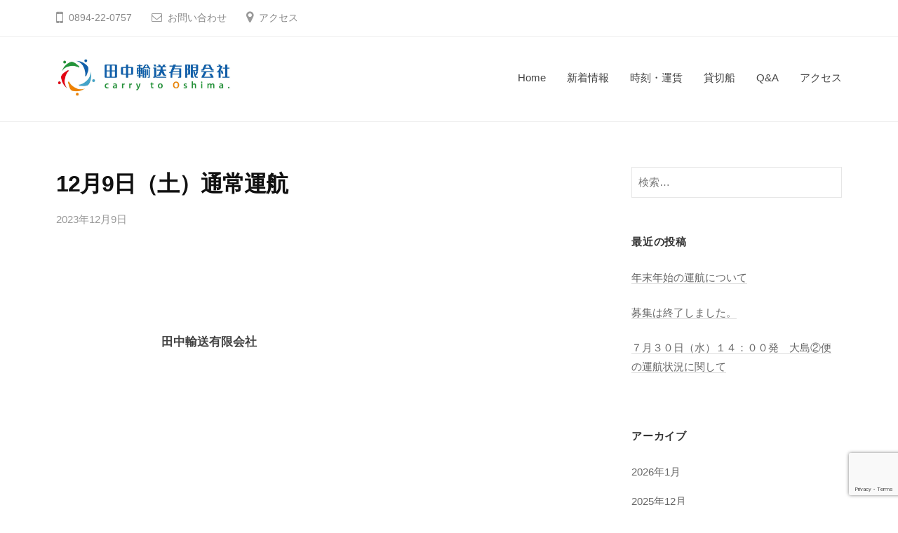

--- FILE ---
content_type: text/html; charset=UTF-8
request_url: https://tanakayuso.co.jp/2023/09/todays-operation/6027/
body_size: 12664
content:
<!DOCTYPE html>
<html dir="ltr" lang="ja">
<head>
<!-- Google Tag Manager -->
<script>(function(w,d,s,l,i){w[l]=w[l]||[];w[l].push({'gtm.start':
new Date().getTime(),event:'gtm.js'});var f=d.getElementsByTagName(s)[0],
j=d.createElement(s),dl=l!='dataLayer'?'&l='+l:'';j.async=true;j.src=
'https://www.googletagmanager.com/gtm.js?id='+i+dl;f.parentNode.insertBefore(j,f);
})(window,document,'script','dataLayer','GTM-PJN4JWH5');</script>
<!-- End Google Tag Manager -->
<meta charset="UTF-8">
<meta name="viewport" content="width=device-width, initial-scale=1">
<title>12月9日（土）通常運航 | 田中輸送有限会社</title>

		<!-- All in One SEO 4.9.3 - aioseo.com -->
	<meta name="robots" content="max-image-preview:large" />
	<meta name="author" content="田中輸送有限会社"/>
	<meta name="google-site-verification" content="IOFVG3gRZlKpYuLktvZcj7MNyTTK69f0mSe-AIwSqHM" />
	<link rel="canonical" href="https://tanakayuso.co.jp/2023/09/todays-operation/6027/" />
	<meta name="generator" content="All in One SEO (AIOSEO) 4.9.3" />
		<script type="application/ld+json" class="aioseo-schema">
			{"@context":"https:\/\/schema.org","@graph":[{"@type":"Article","@id":"https:\/\/tanakayuso.co.jp\/2023\/09\/todays-operation\/6027\/#article","name":"12\u67089\u65e5\uff08\u571f\uff09\u901a\u5e38\u904b\u822a | \u7530\u4e2d\u8f38\u9001\u6709\u9650\u4f1a\u793e","headline":"12\u67089\u65e5\uff08\u571f\uff09\u901a\u5e38\u904b\u822a","author":{"@id":"https:\/\/tanakayuso.co.jp\/author\/mw2pkqelz2\/#author"},"publisher":{"@id":"https:\/\/tanakayuso.co.jp\/#organization"},"image":{"@type":"ImageObject","url":"https:\/\/tanakayuso.co.jp\/wordpress\/wp-content\/uploads\/2019\/09\/ty_logo_001-e1602651017600.jpg","@id":"https:\/\/tanakayuso.co.jp\/#articleImage"},"datePublished":"2023-12-09T06:13:07+09:00","dateModified":"2023-12-09T06:13:08+09:00","inLanguage":"ja","mainEntityOfPage":{"@id":"https:\/\/tanakayuso.co.jp\/2023\/09\/todays-operation\/6027\/#webpage"},"isPartOf":{"@id":"https:\/\/tanakayuso.co.jp\/2023\/09\/todays-operation\/6027\/#webpage"},"articleSection":"\u672c\u65e5\u306e\u904b\u822a\u72b6\u6cc1"},{"@type":"BreadcrumbList","@id":"https:\/\/tanakayuso.co.jp\/2023\/09\/todays-operation\/6027\/#breadcrumblist","itemListElement":[{"@type":"ListItem","@id":"https:\/\/tanakayuso.co.jp#listItem","position":1,"name":"\u30db\u30fc\u30e0","item":"https:\/\/tanakayuso.co.jp","nextItem":{"@type":"ListItem","@id":"https:\/\/tanakayuso.co.jp\/category\/todays-operation\/#listItem","name":"\u672c\u65e5\u306e\u904b\u822a\u72b6\u6cc1"}},{"@type":"ListItem","@id":"https:\/\/tanakayuso.co.jp\/category\/todays-operation\/#listItem","position":2,"name":"\u672c\u65e5\u306e\u904b\u822a\u72b6\u6cc1","item":"https:\/\/tanakayuso.co.jp\/category\/todays-operation\/","nextItem":{"@type":"ListItem","@id":"https:\/\/tanakayuso.co.jp\/2023\/09\/todays-operation\/6027\/#listItem","name":"12\u67089\u65e5\uff08\u571f\uff09\u901a\u5e38\u904b\u822a"},"previousItem":{"@type":"ListItem","@id":"https:\/\/tanakayuso.co.jp#listItem","name":"\u30db\u30fc\u30e0"}},{"@type":"ListItem","@id":"https:\/\/tanakayuso.co.jp\/2023\/09\/todays-operation\/6027\/#listItem","position":3,"name":"12\u67089\u65e5\uff08\u571f\uff09\u901a\u5e38\u904b\u822a","previousItem":{"@type":"ListItem","@id":"https:\/\/tanakayuso.co.jp\/category\/todays-operation\/#listItem","name":"\u672c\u65e5\u306e\u904b\u822a\u72b6\u6cc1"}}]},{"@type":"Organization","@id":"https:\/\/tanakayuso.co.jp\/#organization","name":"\u30bf\u30ca\u30ab\u30e6\u30bd\u30a6\u30e6\u30a6\u30b2\u30f3\u30ac\u30a4\u30b7\u30e3","description":"\u305d\u3046\u3060\u5927\u5cf6\u3078\u884c\u3053\u3046\u3000\u611b\u5a9b\uff0d\u516b\u5e61\u6d5c\u21d4\u5927\u5cf6","url":"https:\/\/tanakayuso.co.jp\/","telephone":"+81894220757","logo":{"@type":"ImageObject","url":"https:\/\/tanakayuso.co.jp\/wordpress\/wp-content\/uploads\/2019\/09\/ty_logo_001-e1602651017600.jpg","@id":"https:\/\/tanakayuso.co.jp\/2023\/09\/todays-operation\/6027\/#organizationLogo"},"image":{"@id":"https:\/\/tanakayuso.co.jp\/2023\/09\/todays-operation\/6027\/#organizationLogo"},"sameAs":["https:\/\/www.facebook.com\/tanakayuso","https:\/\/twitter.com\/tanakayuso"]},{"@type":"Person","@id":"https:\/\/tanakayuso.co.jp\/author\/mw2pkqelz2\/#author","url":"https:\/\/tanakayuso.co.jp\/author\/mw2pkqelz2\/","name":"\u7530\u4e2d\u8f38\u9001\u6709\u9650\u4f1a\u793e"},{"@type":"WebPage","@id":"https:\/\/tanakayuso.co.jp\/2023\/09\/todays-operation\/6027\/#webpage","url":"https:\/\/tanakayuso.co.jp\/2023\/09\/todays-operation\/6027\/","name":"12\u67089\u65e5\uff08\u571f\uff09\u901a\u5e38\u904b\u822a | \u7530\u4e2d\u8f38\u9001\u6709\u9650\u4f1a\u793e","inLanguage":"ja","isPartOf":{"@id":"https:\/\/tanakayuso.co.jp\/#website"},"breadcrumb":{"@id":"https:\/\/tanakayuso.co.jp\/2023\/09\/todays-operation\/6027\/#breadcrumblist"},"author":{"@id":"https:\/\/tanakayuso.co.jp\/author\/mw2pkqelz2\/#author"},"creator":{"@id":"https:\/\/tanakayuso.co.jp\/author\/mw2pkqelz2\/#author"},"datePublished":"2023-12-09T06:13:07+09:00","dateModified":"2023-12-09T06:13:08+09:00"},{"@type":"WebSite","@id":"https:\/\/tanakayuso.co.jp\/#website","url":"https:\/\/tanakayuso.co.jp\/","name":"\u7530\u4e2d\u8f38\u9001\u6709\u9650\u4f1a\u793e","description":"\u305d\u3046\u3060\u5927\u5cf6\u3078\u884c\u3053\u3046\u3000\u611b\u5a9b\uff0d\u516b\u5e61\u6d5c\u21d4\u5927\u5cf6","inLanguage":"ja","publisher":{"@id":"https:\/\/tanakayuso.co.jp\/#organization"}}]}
		</script>
		<!-- All in One SEO -->

<link rel='dns-prefetch' href='//stats.wp.com' />
<link rel='preconnect' href='//i0.wp.com' />
<link rel='preconnect' href='//c0.wp.com' />
<link rel="alternate" type="application/rss+xml" title="田中輸送有限会社 &raquo; フィード" href="https://tanakayuso.co.jp/feed/" />
<link rel="alternate" type="application/rss+xml" title="田中輸送有限会社 &raquo; コメントフィード" href="https://tanakayuso.co.jp/comments/feed/" />
<link rel="alternate" title="oEmbed (JSON)" type="application/json+oembed" href="https://tanakayuso.co.jp/wp-json/oembed/1.0/embed?url=https%3A%2F%2Ftanakayuso.co.jp%2F2023%2F09%2Ftodays-operation%2F6027%2F" />
<link rel="alternate" title="oEmbed (XML)" type="text/xml+oembed" href="https://tanakayuso.co.jp/wp-json/oembed/1.0/embed?url=https%3A%2F%2Ftanakayuso.co.jp%2F2023%2F09%2Ftodays-operation%2F6027%2F&#038;format=xml" />
<style id='wp-img-auto-sizes-contain-inline-css' type='text/css'>
img:is([sizes=auto i],[sizes^="auto," i]){contain-intrinsic-size:3000px 1500px}
/*# sourceURL=wp-img-auto-sizes-contain-inline-css */
</style>
<link rel='stylesheet' id='pt-cv-public-style-css' href='https://tanakayuso.co.jp/wordpress/wp-content/plugins/content-views-query-and-display-post-page/public/assets/css/cv.css?ver=4.2.1' type='text/css' media='all' />
<style id='wp-emoji-styles-inline-css' type='text/css'>

	img.wp-smiley, img.emoji {
		display: inline !important;
		border: none !important;
		box-shadow: none !important;
		height: 1em !important;
		width: 1em !important;
		margin: 0 0.07em !important;
		vertical-align: -0.1em !important;
		background: none !important;
		padding: 0 !important;
	}
/*# sourceURL=wp-emoji-styles-inline-css */
</style>
<style id='wp-block-library-inline-css' type='text/css'>
:root{--wp-block-synced-color:#7a00df;--wp-block-synced-color--rgb:122,0,223;--wp-bound-block-color:var(--wp-block-synced-color);--wp-editor-canvas-background:#ddd;--wp-admin-theme-color:#007cba;--wp-admin-theme-color--rgb:0,124,186;--wp-admin-theme-color-darker-10:#006ba1;--wp-admin-theme-color-darker-10--rgb:0,107,160.5;--wp-admin-theme-color-darker-20:#005a87;--wp-admin-theme-color-darker-20--rgb:0,90,135;--wp-admin-border-width-focus:2px}@media (min-resolution:192dpi){:root{--wp-admin-border-width-focus:1.5px}}.wp-element-button{cursor:pointer}:root .has-very-light-gray-background-color{background-color:#eee}:root .has-very-dark-gray-background-color{background-color:#313131}:root .has-very-light-gray-color{color:#eee}:root .has-very-dark-gray-color{color:#313131}:root .has-vivid-green-cyan-to-vivid-cyan-blue-gradient-background{background:linear-gradient(135deg,#00d084,#0693e3)}:root .has-purple-crush-gradient-background{background:linear-gradient(135deg,#34e2e4,#4721fb 50%,#ab1dfe)}:root .has-hazy-dawn-gradient-background{background:linear-gradient(135deg,#faaca8,#dad0ec)}:root .has-subdued-olive-gradient-background{background:linear-gradient(135deg,#fafae1,#67a671)}:root .has-atomic-cream-gradient-background{background:linear-gradient(135deg,#fdd79a,#004a59)}:root .has-nightshade-gradient-background{background:linear-gradient(135deg,#330968,#31cdcf)}:root .has-midnight-gradient-background{background:linear-gradient(135deg,#020381,#2874fc)}:root{--wp--preset--font-size--normal:16px;--wp--preset--font-size--huge:42px}.has-regular-font-size{font-size:1em}.has-larger-font-size{font-size:2.625em}.has-normal-font-size{font-size:var(--wp--preset--font-size--normal)}.has-huge-font-size{font-size:var(--wp--preset--font-size--huge)}.has-text-align-center{text-align:center}.has-text-align-left{text-align:left}.has-text-align-right{text-align:right}.has-fit-text{white-space:nowrap!important}#end-resizable-editor-section{display:none}.aligncenter{clear:both}.items-justified-left{justify-content:flex-start}.items-justified-center{justify-content:center}.items-justified-right{justify-content:flex-end}.items-justified-space-between{justify-content:space-between}.screen-reader-text{border:0;clip-path:inset(50%);height:1px;margin:-1px;overflow:hidden;padding:0;position:absolute;width:1px;word-wrap:normal!important}.screen-reader-text:focus{background-color:#ddd;clip-path:none;color:#444;display:block;font-size:1em;height:auto;left:5px;line-height:normal;padding:15px 23px 14px;text-decoration:none;top:5px;width:auto;z-index:100000}html :where(.has-border-color){border-style:solid}html :where([style*=border-top-color]){border-top-style:solid}html :where([style*=border-right-color]){border-right-style:solid}html :where([style*=border-bottom-color]){border-bottom-style:solid}html :where([style*=border-left-color]){border-left-style:solid}html :where([style*=border-width]){border-style:solid}html :where([style*=border-top-width]){border-top-style:solid}html :where([style*=border-right-width]){border-right-style:solid}html :where([style*=border-bottom-width]){border-bottom-style:solid}html :where([style*=border-left-width]){border-left-style:solid}html :where(img[class*=wp-image-]){height:auto;max-width:100%}:where(figure){margin:0 0 1em}html :where(.is-position-sticky){--wp-admin--admin-bar--position-offset:var(--wp-admin--admin-bar--height,0px)}@media screen and (max-width:600px){html :where(.is-position-sticky){--wp-admin--admin-bar--position-offset:0px}}

/*# sourceURL=wp-block-library-inline-css */
</style><style id='global-styles-inline-css' type='text/css'>
:root{--wp--preset--aspect-ratio--square: 1;--wp--preset--aspect-ratio--4-3: 4/3;--wp--preset--aspect-ratio--3-4: 3/4;--wp--preset--aspect-ratio--3-2: 3/2;--wp--preset--aspect-ratio--2-3: 2/3;--wp--preset--aspect-ratio--16-9: 16/9;--wp--preset--aspect-ratio--9-16: 9/16;--wp--preset--color--black: #000000;--wp--preset--color--cyan-bluish-gray: #abb8c3;--wp--preset--color--white: #ffffff;--wp--preset--color--pale-pink: #f78da7;--wp--preset--color--vivid-red: #cf2e2e;--wp--preset--color--luminous-vivid-orange: #ff6900;--wp--preset--color--luminous-vivid-amber: #fcb900;--wp--preset--color--light-green-cyan: #7bdcb5;--wp--preset--color--vivid-green-cyan: #00d084;--wp--preset--color--pale-cyan-blue: #8ed1fc;--wp--preset--color--vivid-cyan-blue: #0693e3;--wp--preset--color--vivid-purple: #9b51e0;--wp--preset--gradient--vivid-cyan-blue-to-vivid-purple: linear-gradient(135deg,rgb(6,147,227) 0%,rgb(155,81,224) 100%);--wp--preset--gradient--light-green-cyan-to-vivid-green-cyan: linear-gradient(135deg,rgb(122,220,180) 0%,rgb(0,208,130) 100%);--wp--preset--gradient--luminous-vivid-amber-to-luminous-vivid-orange: linear-gradient(135deg,rgb(252,185,0) 0%,rgb(255,105,0) 100%);--wp--preset--gradient--luminous-vivid-orange-to-vivid-red: linear-gradient(135deg,rgb(255,105,0) 0%,rgb(207,46,46) 100%);--wp--preset--gradient--very-light-gray-to-cyan-bluish-gray: linear-gradient(135deg,rgb(238,238,238) 0%,rgb(169,184,195) 100%);--wp--preset--gradient--cool-to-warm-spectrum: linear-gradient(135deg,rgb(74,234,220) 0%,rgb(151,120,209) 20%,rgb(207,42,186) 40%,rgb(238,44,130) 60%,rgb(251,105,98) 80%,rgb(254,248,76) 100%);--wp--preset--gradient--blush-light-purple: linear-gradient(135deg,rgb(255,206,236) 0%,rgb(152,150,240) 100%);--wp--preset--gradient--blush-bordeaux: linear-gradient(135deg,rgb(254,205,165) 0%,rgb(254,45,45) 50%,rgb(107,0,62) 100%);--wp--preset--gradient--luminous-dusk: linear-gradient(135deg,rgb(255,203,112) 0%,rgb(199,81,192) 50%,rgb(65,88,208) 100%);--wp--preset--gradient--pale-ocean: linear-gradient(135deg,rgb(255,245,203) 0%,rgb(182,227,212) 50%,rgb(51,167,181) 100%);--wp--preset--gradient--electric-grass: linear-gradient(135deg,rgb(202,248,128) 0%,rgb(113,206,126) 100%);--wp--preset--gradient--midnight: linear-gradient(135deg,rgb(2,3,129) 0%,rgb(40,116,252) 100%);--wp--preset--font-size--small: 13px;--wp--preset--font-size--medium: 20px;--wp--preset--font-size--large: 36px;--wp--preset--font-size--x-large: 42px;--wp--preset--spacing--20: 0.44rem;--wp--preset--spacing--30: 0.67rem;--wp--preset--spacing--40: 1rem;--wp--preset--spacing--50: 1.5rem;--wp--preset--spacing--60: 2.25rem;--wp--preset--spacing--70: 3.38rem;--wp--preset--spacing--80: 5.06rem;--wp--preset--shadow--natural: 6px 6px 9px rgba(0, 0, 0, 0.2);--wp--preset--shadow--deep: 12px 12px 50px rgba(0, 0, 0, 0.4);--wp--preset--shadow--sharp: 6px 6px 0px rgba(0, 0, 0, 0.2);--wp--preset--shadow--outlined: 6px 6px 0px -3px rgb(255, 255, 255), 6px 6px rgb(0, 0, 0);--wp--preset--shadow--crisp: 6px 6px 0px rgb(0, 0, 0);}:where(.is-layout-flex){gap: 0.5em;}:where(.is-layout-grid){gap: 0.5em;}body .is-layout-flex{display: flex;}.is-layout-flex{flex-wrap: wrap;align-items: center;}.is-layout-flex > :is(*, div){margin: 0;}body .is-layout-grid{display: grid;}.is-layout-grid > :is(*, div){margin: 0;}:where(.wp-block-columns.is-layout-flex){gap: 2em;}:where(.wp-block-columns.is-layout-grid){gap: 2em;}:where(.wp-block-post-template.is-layout-flex){gap: 1.25em;}:where(.wp-block-post-template.is-layout-grid){gap: 1.25em;}.has-black-color{color: var(--wp--preset--color--black) !important;}.has-cyan-bluish-gray-color{color: var(--wp--preset--color--cyan-bluish-gray) !important;}.has-white-color{color: var(--wp--preset--color--white) !important;}.has-pale-pink-color{color: var(--wp--preset--color--pale-pink) !important;}.has-vivid-red-color{color: var(--wp--preset--color--vivid-red) !important;}.has-luminous-vivid-orange-color{color: var(--wp--preset--color--luminous-vivid-orange) !important;}.has-luminous-vivid-amber-color{color: var(--wp--preset--color--luminous-vivid-amber) !important;}.has-light-green-cyan-color{color: var(--wp--preset--color--light-green-cyan) !important;}.has-vivid-green-cyan-color{color: var(--wp--preset--color--vivid-green-cyan) !important;}.has-pale-cyan-blue-color{color: var(--wp--preset--color--pale-cyan-blue) !important;}.has-vivid-cyan-blue-color{color: var(--wp--preset--color--vivid-cyan-blue) !important;}.has-vivid-purple-color{color: var(--wp--preset--color--vivid-purple) !important;}.has-black-background-color{background-color: var(--wp--preset--color--black) !important;}.has-cyan-bluish-gray-background-color{background-color: var(--wp--preset--color--cyan-bluish-gray) !important;}.has-white-background-color{background-color: var(--wp--preset--color--white) !important;}.has-pale-pink-background-color{background-color: var(--wp--preset--color--pale-pink) !important;}.has-vivid-red-background-color{background-color: var(--wp--preset--color--vivid-red) !important;}.has-luminous-vivid-orange-background-color{background-color: var(--wp--preset--color--luminous-vivid-orange) !important;}.has-luminous-vivid-amber-background-color{background-color: var(--wp--preset--color--luminous-vivid-amber) !important;}.has-light-green-cyan-background-color{background-color: var(--wp--preset--color--light-green-cyan) !important;}.has-vivid-green-cyan-background-color{background-color: var(--wp--preset--color--vivid-green-cyan) !important;}.has-pale-cyan-blue-background-color{background-color: var(--wp--preset--color--pale-cyan-blue) !important;}.has-vivid-cyan-blue-background-color{background-color: var(--wp--preset--color--vivid-cyan-blue) !important;}.has-vivid-purple-background-color{background-color: var(--wp--preset--color--vivid-purple) !important;}.has-black-border-color{border-color: var(--wp--preset--color--black) !important;}.has-cyan-bluish-gray-border-color{border-color: var(--wp--preset--color--cyan-bluish-gray) !important;}.has-white-border-color{border-color: var(--wp--preset--color--white) !important;}.has-pale-pink-border-color{border-color: var(--wp--preset--color--pale-pink) !important;}.has-vivid-red-border-color{border-color: var(--wp--preset--color--vivid-red) !important;}.has-luminous-vivid-orange-border-color{border-color: var(--wp--preset--color--luminous-vivid-orange) !important;}.has-luminous-vivid-amber-border-color{border-color: var(--wp--preset--color--luminous-vivid-amber) !important;}.has-light-green-cyan-border-color{border-color: var(--wp--preset--color--light-green-cyan) !important;}.has-vivid-green-cyan-border-color{border-color: var(--wp--preset--color--vivid-green-cyan) !important;}.has-pale-cyan-blue-border-color{border-color: var(--wp--preset--color--pale-cyan-blue) !important;}.has-vivid-cyan-blue-border-color{border-color: var(--wp--preset--color--vivid-cyan-blue) !important;}.has-vivid-purple-border-color{border-color: var(--wp--preset--color--vivid-purple) !important;}.has-vivid-cyan-blue-to-vivid-purple-gradient-background{background: var(--wp--preset--gradient--vivid-cyan-blue-to-vivid-purple) !important;}.has-light-green-cyan-to-vivid-green-cyan-gradient-background{background: var(--wp--preset--gradient--light-green-cyan-to-vivid-green-cyan) !important;}.has-luminous-vivid-amber-to-luminous-vivid-orange-gradient-background{background: var(--wp--preset--gradient--luminous-vivid-amber-to-luminous-vivid-orange) !important;}.has-luminous-vivid-orange-to-vivid-red-gradient-background{background: var(--wp--preset--gradient--luminous-vivid-orange-to-vivid-red) !important;}.has-very-light-gray-to-cyan-bluish-gray-gradient-background{background: var(--wp--preset--gradient--very-light-gray-to-cyan-bluish-gray) !important;}.has-cool-to-warm-spectrum-gradient-background{background: var(--wp--preset--gradient--cool-to-warm-spectrum) !important;}.has-blush-light-purple-gradient-background{background: var(--wp--preset--gradient--blush-light-purple) !important;}.has-blush-bordeaux-gradient-background{background: var(--wp--preset--gradient--blush-bordeaux) !important;}.has-luminous-dusk-gradient-background{background: var(--wp--preset--gradient--luminous-dusk) !important;}.has-pale-ocean-gradient-background{background: var(--wp--preset--gradient--pale-ocean) !important;}.has-electric-grass-gradient-background{background: var(--wp--preset--gradient--electric-grass) !important;}.has-midnight-gradient-background{background: var(--wp--preset--gradient--midnight) !important;}.has-small-font-size{font-size: var(--wp--preset--font-size--small) !important;}.has-medium-font-size{font-size: var(--wp--preset--font-size--medium) !important;}.has-large-font-size{font-size: var(--wp--preset--font-size--large) !important;}.has-x-large-font-size{font-size: var(--wp--preset--font-size--x-large) !important;}
/*# sourceURL=global-styles-inline-css */
</style>

<style id='classic-theme-styles-inline-css' type='text/css'>
/*! This file is auto-generated */
.wp-block-button__link{color:#fff;background-color:#32373c;border-radius:9999px;box-shadow:none;text-decoration:none;padding:calc(.667em + 2px) calc(1.333em + 2px);font-size:1.125em}.wp-block-file__button{background:#32373c;color:#fff;text-decoration:none}
/*# sourceURL=/wp-includes/css/classic-themes.min.css */
</style>
<link rel='stylesheet' id='contact-form-7-css' href='https://tanakayuso.co.jp/wordpress/wp-content/plugins/contact-form-7/includes/css/styles.css?ver=6.1.4' type='text/css' media='all' />
<link rel='stylesheet' id='fontawesome-css' href='https://tanakayuso.co.jp/wordpress/wp-content/themes/businesspress/inc/font-awesome/css/font-awesome.css?ver=4.7.0' type='text/css' media='all' />
<link rel='stylesheet' id='normalize-css' href='https://tanakayuso.co.jp/wordpress/wp-content/themes/businesspress/css/normalize.css?ver=8.0.0' type='text/css' media='all' />
<link rel='stylesheet' id='businesspress-style-css' href='https://tanakayuso.co.jp/wordpress/wp-content/themes/businesspress/style.css?ver=1.0.0' type='text/css' media='all' />
<style id='businesspress-style-inline-css' type='text/css'>

	a,
	.subheader {
		color: #1e73be;
	}
	a:hover {
		color: #dd3333;
	}
	a.home-header-button-main {
		background-color: #1e73be;
	}
	a.home-header-button-main:hover {
		background-color: #dd3333;
	}
	code, kbd, tt, var,
	th,
	pre,
	.top-bar,
	.author-profile,
	.pagination .current,
	.page-links .page-numbers,
	.tagcloud a,
	.widget_calendar tbody td a,
	.container-wrapper,
	.site-bottom {
		background-color: #ffffff;
	}

	.jumbotron {
		background-image: url("https://tanakayuso.co.jp/wordpress/wp-content/themes/businesspress/images/header.jpg");
	}
	.home-header-content {
		text-align: left;
	}

	@media screen and (min-width: 980px) {
		.footer-widget-1 {
			width: 49.98%;
		}
		.footer-widget-2 {
			width: 24.99%;
		}
		.footer-widget-3 {
			width: 24.99%;
		}
		.footer-widget-4 {
			width: 0%;
		}
		.footer-widget-5 {
			width: 0%;
		}
		.footer-widget-6 {
			width: 0%;
		}
	}
	
/*# sourceURL=businesspress-style-inline-css */
</style>
<script type="text/javascript" src="https://c0.wp.com/c/6.9/wp-includes/js/jquery/jquery.min.js" id="jquery-core-js"></script>
<script type="text/javascript" src="https://c0.wp.com/c/6.9/wp-includes/js/jquery/jquery-migrate.min.js" id="jquery-migrate-js"></script>
<link rel="https://api.w.org/" href="https://tanakayuso.co.jp/wp-json/" /><link rel="alternate" title="JSON" type="application/json" href="https://tanakayuso.co.jp/wp-json/wp/v2/posts/6027" /><link rel="EditURI" type="application/rsd+xml" title="RSD" href="https://tanakayuso.co.jp/wordpress/xmlrpc.php?rsd" />
<meta name="generator" content="WordPress 6.9" />
<link rel='shortlink' href='https://tanakayuso.co.jp/?p=6027' />
	<style>img#wpstats{display:none}</style>
		<link rel="icon" href="https://i0.wp.com/tanakayuso.co.jp/wordpress/wp-content/uploads/2023/01/cropped-ty_logo_005-1.jpg?fit=32%2C32&#038;ssl=1" sizes="32x32" />
<link rel="icon" href="https://i0.wp.com/tanakayuso.co.jp/wordpress/wp-content/uploads/2023/01/cropped-ty_logo_005-1.jpg?fit=192%2C192&#038;ssl=1" sizes="192x192" />
<link rel="apple-touch-icon" href="https://i0.wp.com/tanakayuso.co.jp/wordpress/wp-content/uploads/2023/01/cropped-ty_logo_005-1.jpg?fit=180%2C180&#038;ssl=1" />
<meta name="msapplication-TileImage" content="https://i0.wp.com/tanakayuso.co.jp/wordpress/wp-content/uploads/2023/01/cropped-ty_logo_005-1.jpg?fit=270%2C270&#038;ssl=1" />
</head>

<body class="wp-singular post-template-default single single-post postid-6027 single-format-standard wp-custom-logo wp-theme-businesspress hide-blogname hide-blogdescription hide-author hide-comments-number has-sidebar">
<!-- Google Tag Manager (noscript) -->
<noscript><iframe src="https://www.googletagmanager.com/ns.html?id=GTM-PJN4JWH5"
height="0" width="0" style="display:none;visibility:hidden"></iframe></noscript>
<!-- End Google Tag Manager (noscript) -->
<div id="page" class="site">
	<a class="skip-link screen-reader-text" href="#content">コンテンツへスキップ</a>

	<header id="masthead" class="site-header">

				<div class="top-bar">
			<div class="top-bar-content">
					<ul class="top-bar-main">
					<li class="top-bar-main-phone">0894-22-0757</li>
							<li class="top-bar-main-contact"><a href="https://tanakayuso.co.jp/contact/">お問い合わせ</a></li>
							<li class="top-bar-main-access"><a href="https://tanakayuso.co.jp/access/">アクセス</a></li>
			</ul><!-- .top-bar-main -->
								</div><!-- .top-bar-content -->
		</div><!-- .top-bar -->
		
		<div class="main-header main-header-original">
			<div class="main-header-content">
				<div class="site-branding">
					<div class="site-logo"><a href="https://tanakayuso.co.jp/" rel="home"><img alt="田中輸送有限会社" src="https://i0.wp.com/tanakayuso.co.jp/wordpress/wp-content/uploads/2023/01/ty_logo_002-scaled-e1672790454462.jpg?fit=1800%2C392&#038;ssl=1" width="250" /></a></div>						<div class="site-title"><a href="https://tanakayuso.co.jp/" rel="home">田中輸送有限会社</a></div>
		<div class="site-description">そうだ大島へ行こう　愛媛－八幡浜⇔大島</div>
					</div><!-- .site-branding -->
					<nav class="main-navigation">
		<div class="menu-mainemenu-container"><ul id="menu-mainemenu" class="menu"><li id="menu-item-5650" class="menu-item menu-item-type-post_type menu-item-object-page menu-item-home menu-item-5650"><a href="https://tanakayuso.co.jp/">Home</a></li>
<li id="menu-item-5319" class="menu-item menu-item-type-post_type menu-item-object-page current_page_parent menu-item-5319"><a href="https://tanakayuso.co.jp/news/">新着情報</a></li>
<li id="menu-item-5320" class="menu-item menu-item-type-post_type menu-item-object-page menu-item-5320"><a href="https://tanakayuso.co.jp/timetable-fares/">時刻・運賃</a></li>
<li id="menu-item-5322" class="menu-item menu-item-type-post_type menu-item-object-page menu-item-5322"><a href="https://tanakayuso.co.jp/charter/">貸切船</a></li>
<li id="menu-item-5323" class="menu-item menu-item-type-post_type menu-item-object-page menu-item-5323"><a href="https://tanakayuso.co.jp/qa/">Q&#038;A</a></li>
<li id="menu-item-5324" class="menu-item menu-item-type-post_type menu-item-object-page menu-item-5324"><a href="https://tanakayuso.co.jp/access/">アクセス</a></li>
</ul></div>	</nav><!-- .main-navigation -->
					<button class="drawer-hamburger">
					<span class="screen-reader-text">メニュー</span>
					<span class="drawer-hamburger-icon"></span>
				</button>
			</div><!-- .main-header-content -->
			<div class="drawer-overlay"></div>
			<div class="drawer-navigation">
				<div class="drawer-navigation-content">
					<nav class="main-navigation">
		<div class="menu-mainemenu-container"><ul id="menu-mainemenu-1" class="menu"><li class="menu-item menu-item-type-post_type menu-item-object-page menu-item-home menu-item-5650"><a href="https://tanakayuso.co.jp/">Home</a></li>
<li class="menu-item menu-item-type-post_type menu-item-object-page current_page_parent menu-item-5319"><a href="https://tanakayuso.co.jp/news/">新着情報</a></li>
<li class="menu-item menu-item-type-post_type menu-item-object-page menu-item-5320"><a href="https://tanakayuso.co.jp/timetable-fares/">時刻・運賃</a></li>
<li class="menu-item menu-item-type-post_type menu-item-object-page menu-item-5322"><a href="https://tanakayuso.co.jp/charter/">貸切船</a></li>
<li class="menu-item menu-item-type-post_type menu-item-object-page menu-item-5323"><a href="https://tanakayuso.co.jp/qa/">Q&#038;A</a></li>
<li class="menu-item menu-item-type-post_type menu-item-object-page menu-item-5324"><a href="https://tanakayuso.co.jp/access/">アクセス</a></li>
</ul></div>	</nav><!-- .main-navigation -->
																	</div><!-- .drawer-navigation-content -->
			</div><!-- .drawer-navigation -->
		</div><!-- .main-header -->

		
		
	</header><!-- #masthead -->

	<div id="content" class="site-content">

<div id="primary" class="content-area">
	<main id="main" class="site-main">

	
		
<article id="post-6027" class="post-6027 post type-post status-publish format-standard hentry category-todays-operation">
	<header class="entry-header">
				<h1 class="entry-title">12月9日（土）通常運航</h1>
			<div class="entry-meta">
		<span class="posted-on">
		<a href="https://tanakayuso.co.jp/2023/09/todays-operation/6027/" rel="bookmark"><time class="entry-date published updated" datetime="2023-12-09T06:13:07+09:00">2023年12月9日</time></a>		</span>
		<span class="byline">by			<span class="author vcard">
				<a class="url fn n" href="https://tanakayuso.co.jp/author/mw2pkqelz2/" title="田中輸送有限会社 の投稿をすべて表示">田中輸送有限会社</a>
			</span>
		</span>
			</div><!-- .entry-meta -->
				</header><!-- .entry-header -->

	<div class="entry-content">
					</div><!-- .entry-content -->

	
		<div class="author-profile">
		<div class="author-profile-header">
			<div class="author-profile-avatar">
							</div><!-- .author-profile-avatar -->
			<div class="author-profile-name">
				<strong><a class="author-profile-description-link" href="https://tanakayuso.co.jp/author/mw2pkqelz2/" rel="author">田中輸送有限会社</a></strong>
			</div><!-- .author-profile-name-link -->
		</div><!-- .author-profile-header -->
		<div class="author-profile-content">
			<div class="author-profile-description">
							</div><!-- .author-profile-description -->
		</div><!-- .author-profile-content -->
	</div><!-- .author-profile -->
	
</article><!-- #post-## -->

		<nav class="navigation post-navigation" style="display:none;">
		<h2 class="screen-reader-text">投稿ナビゲーション</h2>
		<div class="nav-links">
			<div class="nav-previous"><div class="post-nav-title">前の投稿</div><a href="https://tanakayuso.co.jp/2023/08/todays-operation/6025/" rel="prev">12月8日（金）通常運航</a></div><div class="nav-next"><div class="post-nav-title">次の投稿</div><a href="https://tanakayuso.co.jp/2023/10/todays-operation/6030/" rel="next">12月10日（日）通常運航  第2日曜日につき八幡浜発16時便は運休です。</a></div>		</div><!-- .nav-links -->
	</nav><!-- .post-navigation -->
	

		
	
	</main><!-- #main -->
</div><!-- #primary -->


<div id="secondary" class="sidebar-area" role="complementary">
		<div class="normal-sidebar widget-area">
		<aside id="search-3" class="widget widget_search"><form role="search" method="get" class="search-form" action="https://tanakayuso.co.jp/">
				<label>
					<span class="screen-reader-text">検索:</span>
					<input type="search" class="search-field" placeholder="検索&hellip;" value="" name="s" />
				</label>
				<input type="submit" class="search-submit" value="検索" />
			</form></aside>
		<aside id="recent-posts-3" class="widget widget_recent_entries">
		<h2 class="widget-title">最近の投稿</h2>
		<ul>
											<li>
					<a href="https://tanakayuso.co.jp/2025/25/information/8085/">年末年始の運航について</a>
									</li>
											<li>
					<a href="https://tanakayuso.co.jp/2025/27/information/7753/">募集は終了しました。</a>
									</li>
											<li>
					<a href="https://tanakayuso.co.jp/2025/30/information/7691/">７月３０日（水）１４：００発　大島②便の運航状況に関して</a>
									</li>
					</ul>

		</aside><aside id="archives-3" class="widget widget_archive"><h2 class="widget-title">アーカイブ</h2>
			<ul>
					<li><a href='https://tanakayuso.co.jp/2026/01/'>2026年1月</a></li>
	<li><a href='https://tanakayuso.co.jp/2025/12/'>2025年12月</a></li>
	<li><a href='https://tanakayuso.co.jp/2025/11/'>2025年11月</a></li>
	<li><a href='https://tanakayuso.co.jp/2025/10/'>2025年10月</a></li>
	<li><a href='https://tanakayuso.co.jp/2025/09/'>2025年9月</a></li>
	<li><a href='https://tanakayuso.co.jp/2025/08/'>2025年8月</a></li>
	<li><a href='https://tanakayuso.co.jp/2025/07/'>2025年7月</a></li>
	<li><a href='https://tanakayuso.co.jp/2025/06/'>2025年6月</a></li>
	<li><a href='https://tanakayuso.co.jp/2025/05/'>2025年5月</a></li>
	<li><a href='https://tanakayuso.co.jp/2025/04/'>2025年4月</a></li>
	<li><a href='https://tanakayuso.co.jp/2025/03/'>2025年3月</a></li>
	<li><a href='https://tanakayuso.co.jp/2025/02/'>2025年2月</a></li>
	<li><a href='https://tanakayuso.co.jp/2025/01/'>2025年1月</a></li>
	<li><a href='https://tanakayuso.co.jp/2024/12/'>2024年12月</a></li>
	<li><a href='https://tanakayuso.co.jp/2024/11/'>2024年11月</a></li>
	<li><a href='https://tanakayuso.co.jp/2024/10/'>2024年10月</a></li>
	<li><a href='https://tanakayuso.co.jp/2024/09/'>2024年9月</a></li>
	<li><a href='https://tanakayuso.co.jp/2024/08/'>2024年8月</a></li>
	<li><a href='https://tanakayuso.co.jp/2024/07/'>2024年7月</a></li>
	<li><a href='https://tanakayuso.co.jp/2024/06/'>2024年6月</a></li>
	<li><a href='https://tanakayuso.co.jp/2024/05/'>2024年5月</a></li>
	<li><a href='https://tanakayuso.co.jp/2024/04/'>2024年4月</a></li>
	<li><a href='https://tanakayuso.co.jp/2024/03/'>2024年3月</a></li>
	<li><a href='https://tanakayuso.co.jp/2024/02/'>2024年2月</a></li>
	<li><a href='https://tanakayuso.co.jp/2024/01/'>2024年1月</a></li>
	<li><a href='https://tanakayuso.co.jp/2023/12/'>2023年12月</a></li>
	<li><a href='https://tanakayuso.co.jp/2023/11/'>2023年11月</a></li>
	<li><a href='https://tanakayuso.co.jp/2023/10/'>2023年10月</a></li>
	<li><a href='https://tanakayuso.co.jp/2023/09/'>2023年9月</a></li>
	<li><a href='https://tanakayuso.co.jp/2023/08/'>2023年8月</a></li>
	<li><a href='https://tanakayuso.co.jp/2023/07/'>2023年7月</a></li>
	<li><a href='https://tanakayuso.co.jp/2023/04/'>2023年4月</a></li>
	<li><a href='https://tanakayuso.co.jp/2022/12/'>2022年12月</a></li>
	<li><a href='https://tanakayuso.co.jp/2022/11/'>2022年11月</a></li>
	<li><a href='https://tanakayuso.co.jp/2022/10/'>2022年10月</a></li>
	<li><a href='https://tanakayuso.co.jp/2022/09/'>2022年9月</a></li>
	<li><a href='https://tanakayuso.co.jp/2022/08/'>2022年8月</a></li>
	<li><a href='https://tanakayuso.co.jp/2021/08/'>2021年8月</a></li>
	<li><a href='https://tanakayuso.co.jp/2021/07/'>2021年7月</a></li>
	<li><a href='https://tanakayuso.co.jp/2021/05/'>2021年5月</a></li>
	<li><a href='https://tanakayuso.co.jp/2021/04/'>2021年4月</a></li>
	<li><a href='https://tanakayuso.co.jp/2021/03/'>2021年3月</a></li>
	<li><a href='https://tanakayuso.co.jp/2021/02/'>2021年2月</a></li>
	<li><a href='https://tanakayuso.co.jp/2021/01/'>2021年1月</a></li>
	<li><a href='https://tanakayuso.co.jp/2020/12/'>2020年12月</a></li>
	<li><a href='https://tanakayuso.co.jp/2020/11/'>2020年11月</a></li>
	<li><a href='https://tanakayuso.co.jp/2020/10/'>2020年10月</a></li>
	<li><a href='https://tanakayuso.co.jp/2020/09/'>2020年9月</a></li>
	<li><a href='https://tanakayuso.co.jp/2020/08/'>2020年8月</a></li>
	<li><a href='https://tanakayuso.co.jp/2020/07/'>2020年7月</a></li>
	<li><a href='https://tanakayuso.co.jp/2020/06/'>2020年6月</a></li>
	<li><a href='https://tanakayuso.co.jp/2020/05/'>2020年5月</a></li>
	<li><a href='https://tanakayuso.co.jp/2020/04/'>2020年4月</a></li>
	<li><a href='https://tanakayuso.co.jp/2020/03/'>2020年3月</a></li>
	<li><a href='https://tanakayuso.co.jp/2020/02/'>2020年2月</a></li>
	<li><a href='https://tanakayuso.co.jp/2020/01/'>2020年1月</a></li>
	<li><a href='https://tanakayuso.co.jp/2019/12/'>2019年12月</a></li>
	<li><a href='https://tanakayuso.co.jp/2019/11/'>2019年11月</a></li>
	<li><a href='https://tanakayuso.co.jp/2019/10/'>2019年10月</a></li>
	<li><a href='https://tanakayuso.co.jp/2019/09/'>2019年9月</a></li>
			</ul>

			</aside>	</div><!-- .normal-sidebar -->
		</div><!-- #secondary -->

	</div><!-- #content -->

	<footer id="colophon" class="site-footer">

		
				<div class="site-bottom">
			<div class="site-bottom-content">

								<div class="footer-menu">
										<nav class="footer-navigation">
						<div class="menu-footer-menu-container"><ul id="menu-footer-menu" class="menu"><li id="menu-item-4427" class="menu-item menu-item-type-post_type menu-item-object-page current_page_parent menu-item-4427"><a href="https://tanakayuso.co.jp/news/">新着情報</a></li>
<li id="menu-item-4428" class="menu-item menu-item-type-post_type menu-item-object-page menu-item-4428"><a href="https://tanakayuso.co.jp/timetable-fares/">時刻・運賃</a></li>
<li id="menu-item-5314" class="menu-item menu-item-type-post_type menu-item-object-page menu-item-5314"><a href="https://tanakayuso.co.jp/charter/">貸切船</a></li>
<li id="menu-item-4429" class="menu-item menu-item-type-post_type menu-item-object-page menu-item-4429"><a href="https://tanakayuso.co.jp/ships/">就航船</a></li>
<li id="menu-item-4430" class="menu-item menu-item-type-post_type menu-item-object-page menu-item-4430"><a href="https://tanakayuso.co.jp/access/">アクセス</a></li>
<li id="menu-item-5315" class="menu-item menu-item-type-post_type menu-item-object-page menu-item-5315"><a href="https://tanakayuso.co.jp/qa/">Q&#038;A</a></li>
<li id="menu-item-5312" class="menu-item menu-item-type-post_type menu-item-object-page menu-item-5312"><a href="https://tanakayuso.co.jp/contact/">お問合せ</a></li>
<li id="menu-item-5334" class="menu-item menu-item-type-post_type menu-item-object-page menu-item-5334"><a href="https://tanakayuso.co.jp/company/">会社概要</a></li>
<li id="menu-item-5335" class="menu-item menu-item-type-post_type menu-item-object-page menu-item-5335"><a href="https://tanakayuso.co.jp/safeoperation/">安全運航への取組</a></li>
</ul></div>					</nav><!-- .footer-navigation -->
															<nav class="footer-social-link social-link-menu">
						<div class="menu-social-container"><ul id="menu-social" class="menu"><li id="menu-item-4705" class="menu-item menu-item-type-custom menu-item-object-custom menu-item-4705"><a href="http://twitter.com/tanakayuso"><span class="screen-reader-text">twitter</span></a></li>
<li id="menu-item-4704" class="menu-item menu-item-type-custom menu-item-object-custom menu-item-4704"><a href="http://www.facebook.com/tanakayuso/"><span class="screen-reader-text">facebook</span></a></li>
<li id="menu-item-5596" class="menu-item menu-item-type-custom menu-item-object-custom menu-item-5596"><a href="https://www.instagram.com/tanakayuso/?hl=ja"><span class="screen-reader-text">Instagram</span></a></li>
</ul></div>					</nav><!-- .footer-social-link -->
									</div><!-- .footer-menu -->
				
					<div class="site-info">
				<div class="site-copyright">
			&copy; 2026 <a href="https://tanakayuso.co.jp/" rel="home">田中輸送有限会社</a>		</div><!-- .site-copyright -->
					</div><!-- .site-info -->
	
			</div><!-- .site-bottom-content -->
		</div><!-- .site-bottom -->
		
	</footer><!-- #colophon -->
</div><!-- #page -->

<div class="back-to-top"></div>

<script type="speculationrules">
{"prefetch":[{"source":"document","where":{"and":[{"href_matches":"/*"},{"not":{"href_matches":["/wordpress/wp-*.php","/wordpress/wp-admin/*","/wordpress/wp-content/uploads/*","/wordpress/wp-content/*","/wordpress/wp-content/plugins/*","/wordpress/wp-content/themes/businesspress/*","/*\\?(.+)"]}},{"not":{"selector_matches":"a[rel~=\"nofollow\"]"}},{"not":{"selector_matches":".no-prefetch, .no-prefetch a"}}]},"eagerness":"conservative"}]}
</script>
<script type="text/javascript" src="https://c0.wp.com/c/6.9/wp-includes/js/dist/hooks.min.js" id="wp-hooks-js"></script>
<script type="text/javascript" src="https://c0.wp.com/c/6.9/wp-includes/js/dist/i18n.min.js" id="wp-i18n-js"></script>
<script type="text/javascript" id="wp-i18n-js-after">
/* <![CDATA[ */
wp.i18n.setLocaleData( { 'text direction\u0004ltr': [ 'ltr' ] } );
//# sourceURL=wp-i18n-js-after
/* ]]> */
</script>
<script type="text/javascript" src="https://tanakayuso.co.jp/wordpress/wp-content/plugins/contact-form-7/includes/swv/js/index.js?ver=6.1.4" id="swv-js"></script>
<script type="text/javascript" id="contact-form-7-js-translations">
/* <![CDATA[ */
( function( domain, translations ) {
	var localeData = translations.locale_data[ domain ] || translations.locale_data.messages;
	localeData[""].domain = domain;
	wp.i18n.setLocaleData( localeData, domain );
} )( "contact-form-7", {"translation-revision-date":"2025-11-30 08:12:23+0000","generator":"GlotPress\/4.0.3","domain":"messages","locale_data":{"messages":{"":{"domain":"messages","plural-forms":"nplurals=1; plural=0;","lang":"ja_JP"},"This contact form is placed in the wrong place.":["\u3053\u306e\u30b3\u30f3\u30bf\u30af\u30c8\u30d5\u30a9\u30fc\u30e0\u306f\u9593\u9055\u3063\u305f\u4f4d\u7f6e\u306b\u7f6e\u304b\u308c\u3066\u3044\u307e\u3059\u3002"],"Error:":["\u30a8\u30e9\u30fc:"]}},"comment":{"reference":"includes\/js\/index.js"}} );
//# sourceURL=contact-form-7-js-translations
/* ]]> */
</script>
<script type="text/javascript" id="contact-form-7-js-before">
/* <![CDATA[ */
var wpcf7 = {
    "api": {
        "root": "https:\/\/tanakayuso.co.jp\/wp-json\/",
        "namespace": "contact-form-7\/v1"
    },
    "cached": 1
};
//# sourceURL=contact-form-7-js-before
/* ]]> */
</script>
<script type="text/javascript" src="https://tanakayuso.co.jp/wordpress/wp-content/plugins/contact-form-7/includes/js/index.js?ver=6.1.4" id="contact-form-7-js"></script>
<script type="text/javascript" id="pt-cv-content-views-script-js-extra">
/* <![CDATA[ */
var PT_CV_PUBLIC = {"_prefix":"pt-cv-","page_to_show":"5","_nonce":"11ca0767b5","is_admin":"","is_mobile":"","ajaxurl":"https://tanakayuso.co.jp/wordpress/wp-admin/admin-ajax.php","lang":"","loading_image_src":"[data-uri]"};
var PT_CV_PAGINATION = {"first":"\u00ab","prev":"\u2039","next":"\u203a","last":"\u00bb","goto_first":"Go to first page","goto_prev":"Go to previous page","goto_next":"Go to next page","goto_last":"Go to last page","current_page":"Current page is","goto_page":"Go to page"};
//# sourceURL=pt-cv-content-views-script-js-extra
/* ]]> */
</script>
<script type="text/javascript" src="https://tanakayuso.co.jp/wordpress/wp-content/plugins/content-views-query-and-display-post-page/public/assets/js/cv.js?ver=4.2.1" id="pt-cv-content-views-script-js"></script>
<script type="text/javascript" src="https://tanakayuso.co.jp/wordpress/wp-content/themes/businesspress/js/jquery.fitvids.js?ver=1.1" id="fitvids-js"></script>
<script type="text/javascript" src="https://tanakayuso.co.jp/wordpress/wp-content/themes/businesspress/js/functions.js?ver=20180907" id="businesspress-functions-js"></script>
<script type="text/javascript" id="businesspress-navigation-js-extra">
/* <![CDATA[ */
var businesspressScreenReaderText = {"expand":"\u5b50\u30e1\u30cb\u30e5\u30fc\u3092\u958b\u304f","collapse":"\u5b50\u30e1\u30cb\u30e5\u30fc\u3092\u9589\u3058\u308b"};
//# sourceURL=businesspress-navigation-js-extra
/* ]]> */
</script>
<script type="text/javascript" src="https://tanakayuso.co.jp/wordpress/wp-content/themes/businesspress/js/navigation.js?ver=1.0.0" id="businesspress-navigation-js"></script>
<script type="text/javascript" src="https://tanakayuso.co.jp/wordpress/wp-content/themes/businesspress/js/skip-link-focus-fix.js?ver=20160525" id="businesspress-skip-link-focus-fix-js"></script>
<script type="text/javascript" src="https://www.google.com/recaptcha/api.js?render=6Lc_X8AUAAAAACrmpKiqs3Y7vfYKIZW9z0nhQjdk&amp;ver=3.0" id="google-recaptcha-js"></script>
<script type="text/javascript" src="https://c0.wp.com/c/6.9/wp-includes/js/dist/vendor/wp-polyfill.min.js" id="wp-polyfill-js"></script>
<script type="text/javascript" id="wpcf7-recaptcha-js-before">
/* <![CDATA[ */
var wpcf7_recaptcha = {
    "sitekey": "6Lc_X8AUAAAAACrmpKiqs3Y7vfYKIZW9z0nhQjdk",
    "actions": {
        "homepage": "homepage",
        "contactform": "contactform"
    }
};
//# sourceURL=wpcf7-recaptcha-js-before
/* ]]> */
</script>
<script type="text/javascript" src="https://tanakayuso.co.jp/wordpress/wp-content/plugins/contact-form-7/modules/recaptcha/index.js?ver=6.1.4" id="wpcf7-recaptcha-js"></script>
<script type="text/javascript" id="jetpack-stats-js-before">
/* <![CDATA[ */
_stq = window._stq || [];
_stq.push([ "view", {"v":"ext","blog":"167926736","post":"6027","tz":"9","srv":"tanakayuso.co.jp","j":"1:15.4"} ]);
_stq.push([ "clickTrackerInit", "167926736", "6027" ]);
//# sourceURL=jetpack-stats-js-before
/* ]]> */
</script>
<script type="text/javascript" src="https://stats.wp.com/e-202604.js" id="jetpack-stats-js" defer="defer" data-wp-strategy="defer"></script>
<script id="wp-emoji-settings" type="application/json">
{"baseUrl":"https://s.w.org/images/core/emoji/17.0.2/72x72/","ext":".png","svgUrl":"https://s.w.org/images/core/emoji/17.0.2/svg/","svgExt":".svg","source":{"concatemoji":"https://tanakayuso.co.jp/wordpress/wp-includes/js/wp-emoji-release.min.js?ver=6.9"}}
</script>
<script type="module">
/* <![CDATA[ */
/*! This file is auto-generated */
const a=JSON.parse(document.getElementById("wp-emoji-settings").textContent),o=(window._wpemojiSettings=a,"wpEmojiSettingsSupports"),s=["flag","emoji"];function i(e){try{var t={supportTests:e,timestamp:(new Date).valueOf()};sessionStorage.setItem(o,JSON.stringify(t))}catch(e){}}function c(e,t,n){e.clearRect(0,0,e.canvas.width,e.canvas.height),e.fillText(t,0,0);t=new Uint32Array(e.getImageData(0,0,e.canvas.width,e.canvas.height).data);e.clearRect(0,0,e.canvas.width,e.canvas.height),e.fillText(n,0,0);const a=new Uint32Array(e.getImageData(0,0,e.canvas.width,e.canvas.height).data);return t.every((e,t)=>e===a[t])}function p(e,t){e.clearRect(0,0,e.canvas.width,e.canvas.height),e.fillText(t,0,0);var n=e.getImageData(16,16,1,1);for(let e=0;e<n.data.length;e++)if(0!==n.data[e])return!1;return!0}function u(e,t,n,a){switch(t){case"flag":return n(e,"\ud83c\udff3\ufe0f\u200d\u26a7\ufe0f","\ud83c\udff3\ufe0f\u200b\u26a7\ufe0f")?!1:!n(e,"\ud83c\udde8\ud83c\uddf6","\ud83c\udde8\u200b\ud83c\uddf6")&&!n(e,"\ud83c\udff4\udb40\udc67\udb40\udc62\udb40\udc65\udb40\udc6e\udb40\udc67\udb40\udc7f","\ud83c\udff4\u200b\udb40\udc67\u200b\udb40\udc62\u200b\udb40\udc65\u200b\udb40\udc6e\u200b\udb40\udc67\u200b\udb40\udc7f");case"emoji":return!a(e,"\ud83e\u1fac8")}return!1}function f(e,t,n,a){let r;const o=(r="undefined"!=typeof WorkerGlobalScope&&self instanceof WorkerGlobalScope?new OffscreenCanvas(300,150):document.createElement("canvas")).getContext("2d",{willReadFrequently:!0}),s=(o.textBaseline="top",o.font="600 32px Arial",{});return e.forEach(e=>{s[e]=t(o,e,n,a)}),s}function r(e){var t=document.createElement("script");t.src=e,t.defer=!0,document.head.appendChild(t)}a.supports={everything:!0,everythingExceptFlag:!0},new Promise(t=>{let n=function(){try{var e=JSON.parse(sessionStorage.getItem(o));if("object"==typeof e&&"number"==typeof e.timestamp&&(new Date).valueOf()<e.timestamp+604800&&"object"==typeof e.supportTests)return e.supportTests}catch(e){}return null}();if(!n){if("undefined"!=typeof Worker&&"undefined"!=typeof OffscreenCanvas&&"undefined"!=typeof URL&&URL.createObjectURL&&"undefined"!=typeof Blob)try{var e="postMessage("+f.toString()+"("+[JSON.stringify(s),u.toString(),c.toString(),p.toString()].join(",")+"));",a=new Blob([e],{type:"text/javascript"});const r=new Worker(URL.createObjectURL(a),{name:"wpTestEmojiSupports"});return void(r.onmessage=e=>{i(n=e.data),r.terminate(),t(n)})}catch(e){}i(n=f(s,u,c,p))}t(n)}).then(e=>{for(const n in e)a.supports[n]=e[n],a.supports.everything=a.supports.everything&&a.supports[n],"flag"!==n&&(a.supports.everythingExceptFlag=a.supports.everythingExceptFlag&&a.supports[n]);var t;a.supports.everythingExceptFlag=a.supports.everythingExceptFlag&&!a.supports.flag,a.supports.everything||((t=a.source||{}).concatemoji?r(t.concatemoji):t.wpemoji&&t.twemoji&&(r(t.twemoji),r(t.wpemoji)))});
//# sourceURL=https://tanakayuso.co.jp/wordpress/wp-includes/js/wp-emoji-loader.min.js
/* ]]> */
</script>

</body>
</html>

<!-- Dynamic page generated in 0.141 seconds. -->
<!-- Cached page generated by WP-Super-Cache on 2026-01-25 03:29:02 -->

<!-- super cache -->

--- FILE ---
content_type: text/html; charset=utf-8
request_url: https://www.google.com/recaptcha/api2/anchor?ar=1&k=6Lc_X8AUAAAAACrmpKiqs3Y7vfYKIZW9z0nhQjdk&co=aHR0cHM6Ly90YW5ha2F5dXNvLmNvLmpwOjQ0Mw..&hl=en&v=PoyoqOPhxBO7pBk68S4YbpHZ&size=invisible&anchor-ms=20000&execute-ms=30000&cb=ay88drpk55jm
body_size: 48882
content:
<!DOCTYPE HTML><html dir="ltr" lang="en"><head><meta http-equiv="Content-Type" content="text/html; charset=UTF-8">
<meta http-equiv="X-UA-Compatible" content="IE=edge">
<title>reCAPTCHA</title>
<style type="text/css">
/* cyrillic-ext */
@font-face {
  font-family: 'Roboto';
  font-style: normal;
  font-weight: 400;
  font-stretch: 100%;
  src: url(//fonts.gstatic.com/s/roboto/v48/KFO7CnqEu92Fr1ME7kSn66aGLdTylUAMa3GUBHMdazTgWw.woff2) format('woff2');
  unicode-range: U+0460-052F, U+1C80-1C8A, U+20B4, U+2DE0-2DFF, U+A640-A69F, U+FE2E-FE2F;
}
/* cyrillic */
@font-face {
  font-family: 'Roboto';
  font-style: normal;
  font-weight: 400;
  font-stretch: 100%;
  src: url(//fonts.gstatic.com/s/roboto/v48/KFO7CnqEu92Fr1ME7kSn66aGLdTylUAMa3iUBHMdazTgWw.woff2) format('woff2');
  unicode-range: U+0301, U+0400-045F, U+0490-0491, U+04B0-04B1, U+2116;
}
/* greek-ext */
@font-face {
  font-family: 'Roboto';
  font-style: normal;
  font-weight: 400;
  font-stretch: 100%;
  src: url(//fonts.gstatic.com/s/roboto/v48/KFO7CnqEu92Fr1ME7kSn66aGLdTylUAMa3CUBHMdazTgWw.woff2) format('woff2');
  unicode-range: U+1F00-1FFF;
}
/* greek */
@font-face {
  font-family: 'Roboto';
  font-style: normal;
  font-weight: 400;
  font-stretch: 100%;
  src: url(//fonts.gstatic.com/s/roboto/v48/KFO7CnqEu92Fr1ME7kSn66aGLdTylUAMa3-UBHMdazTgWw.woff2) format('woff2');
  unicode-range: U+0370-0377, U+037A-037F, U+0384-038A, U+038C, U+038E-03A1, U+03A3-03FF;
}
/* math */
@font-face {
  font-family: 'Roboto';
  font-style: normal;
  font-weight: 400;
  font-stretch: 100%;
  src: url(//fonts.gstatic.com/s/roboto/v48/KFO7CnqEu92Fr1ME7kSn66aGLdTylUAMawCUBHMdazTgWw.woff2) format('woff2');
  unicode-range: U+0302-0303, U+0305, U+0307-0308, U+0310, U+0312, U+0315, U+031A, U+0326-0327, U+032C, U+032F-0330, U+0332-0333, U+0338, U+033A, U+0346, U+034D, U+0391-03A1, U+03A3-03A9, U+03B1-03C9, U+03D1, U+03D5-03D6, U+03F0-03F1, U+03F4-03F5, U+2016-2017, U+2034-2038, U+203C, U+2040, U+2043, U+2047, U+2050, U+2057, U+205F, U+2070-2071, U+2074-208E, U+2090-209C, U+20D0-20DC, U+20E1, U+20E5-20EF, U+2100-2112, U+2114-2115, U+2117-2121, U+2123-214F, U+2190, U+2192, U+2194-21AE, U+21B0-21E5, U+21F1-21F2, U+21F4-2211, U+2213-2214, U+2216-22FF, U+2308-230B, U+2310, U+2319, U+231C-2321, U+2336-237A, U+237C, U+2395, U+239B-23B7, U+23D0, U+23DC-23E1, U+2474-2475, U+25AF, U+25B3, U+25B7, U+25BD, U+25C1, U+25CA, U+25CC, U+25FB, U+266D-266F, U+27C0-27FF, U+2900-2AFF, U+2B0E-2B11, U+2B30-2B4C, U+2BFE, U+3030, U+FF5B, U+FF5D, U+1D400-1D7FF, U+1EE00-1EEFF;
}
/* symbols */
@font-face {
  font-family: 'Roboto';
  font-style: normal;
  font-weight: 400;
  font-stretch: 100%;
  src: url(//fonts.gstatic.com/s/roboto/v48/KFO7CnqEu92Fr1ME7kSn66aGLdTylUAMaxKUBHMdazTgWw.woff2) format('woff2');
  unicode-range: U+0001-000C, U+000E-001F, U+007F-009F, U+20DD-20E0, U+20E2-20E4, U+2150-218F, U+2190, U+2192, U+2194-2199, U+21AF, U+21E6-21F0, U+21F3, U+2218-2219, U+2299, U+22C4-22C6, U+2300-243F, U+2440-244A, U+2460-24FF, U+25A0-27BF, U+2800-28FF, U+2921-2922, U+2981, U+29BF, U+29EB, U+2B00-2BFF, U+4DC0-4DFF, U+FFF9-FFFB, U+10140-1018E, U+10190-1019C, U+101A0, U+101D0-101FD, U+102E0-102FB, U+10E60-10E7E, U+1D2C0-1D2D3, U+1D2E0-1D37F, U+1F000-1F0FF, U+1F100-1F1AD, U+1F1E6-1F1FF, U+1F30D-1F30F, U+1F315, U+1F31C, U+1F31E, U+1F320-1F32C, U+1F336, U+1F378, U+1F37D, U+1F382, U+1F393-1F39F, U+1F3A7-1F3A8, U+1F3AC-1F3AF, U+1F3C2, U+1F3C4-1F3C6, U+1F3CA-1F3CE, U+1F3D4-1F3E0, U+1F3ED, U+1F3F1-1F3F3, U+1F3F5-1F3F7, U+1F408, U+1F415, U+1F41F, U+1F426, U+1F43F, U+1F441-1F442, U+1F444, U+1F446-1F449, U+1F44C-1F44E, U+1F453, U+1F46A, U+1F47D, U+1F4A3, U+1F4B0, U+1F4B3, U+1F4B9, U+1F4BB, U+1F4BF, U+1F4C8-1F4CB, U+1F4D6, U+1F4DA, U+1F4DF, U+1F4E3-1F4E6, U+1F4EA-1F4ED, U+1F4F7, U+1F4F9-1F4FB, U+1F4FD-1F4FE, U+1F503, U+1F507-1F50B, U+1F50D, U+1F512-1F513, U+1F53E-1F54A, U+1F54F-1F5FA, U+1F610, U+1F650-1F67F, U+1F687, U+1F68D, U+1F691, U+1F694, U+1F698, U+1F6AD, U+1F6B2, U+1F6B9-1F6BA, U+1F6BC, U+1F6C6-1F6CF, U+1F6D3-1F6D7, U+1F6E0-1F6EA, U+1F6F0-1F6F3, U+1F6F7-1F6FC, U+1F700-1F7FF, U+1F800-1F80B, U+1F810-1F847, U+1F850-1F859, U+1F860-1F887, U+1F890-1F8AD, U+1F8B0-1F8BB, U+1F8C0-1F8C1, U+1F900-1F90B, U+1F93B, U+1F946, U+1F984, U+1F996, U+1F9E9, U+1FA00-1FA6F, U+1FA70-1FA7C, U+1FA80-1FA89, U+1FA8F-1FAC6, U+1FACE-1FADC, U+1FADF-1FAE9, U+1FAF0-1FAF8, U+1FB00-1FBFF;
}
/* vietnamese */
@font-face {
  font-family: 'Roboto';
  font-style: normal;
  font-weight: 400;
  font-stretch: 100%;
  src: url(//fonts.gstatic.com/s/roboto/v48/KFO7CnqEu92Fr1ME7kSn66aGLdTylUAMa3OUBHMdazTgWw.woff2) format('woff2');
  unicode-range: U+0102-0103, U+0110-0111, U+0128-0129, U+0168-0169, U+01A0-01A1, U+01AF-01B0, U+0300-0301, U+0303-0304, U+0308-0309, U+0323, U+0329, U+1EA0-1EF9, U+20AB;
}
/* latin-ext */
@font-face {
  font-family: 'Roboto';
  font-style: normal;
  font-weight: 400;
  font-stretch: 100%;
  src: url(//fonts.gstatic.com/s/roboto/v48/KFO7CnqEu92Fr1ME7kSn66aGLdTylUAMa3KUBHMdazTgWw.woff2) format('woff2');
  unicode-range: U+0100-02BA, U+02BD-02C5, U+02C7-02CC, U+02CE-02D7, U+02DD-02FF, U+0304, U+0308, U+0329, U+1D00-1DBF, U+1E00-1E9F, U+1EF2-1EFF, U+2020, U+20A0-20AB, U+20AD-20C0, U+2113, U+2C60-2C7F, U+A720-A7FF;
}
/* latin */
@font-face {
  font-family: 'Roboto';
  font-style: normal;
  font-weight: 400;
  font-stretch: 100%;
  src: url(//fonts.gstatic.com/s/roboto/v48/KFO7CnqEu92Fr1ME7kSn66aGLdTylUAMa3yUBHMdazQ.woff2) format('woff2');
  unicode-range: U+0000-00FF, U+0131, U+0152-0153, U+02BB-02BC, U+02C6, U+02DA, U+02DC, U+0304, U+0308, U+0329, U+2000-206F, U+20AC, U+2122, U+2191, U+2193, U+2212, U+2215, U+FEFF, U+FFFD;
}
/* cyrillic-ext */
@font-face {
  font-family: 'Roboto';
  font-style: normal;
  font-weight: 500;
  font-stretch: 100%;
  src: url(//fonts.gstatic.com/s/roboto/v48/KFO7CnqEu92Fr1ME7kSn66aGLdTylUAMa3GUBHMdazTgWw.woff2) format('woff2');
  unicode-range: U+0460-052F, U+1C80-1C8A, U+20B4, U+2DE0-2DFF, U+A640-A69F, U+FE2E-FE2F;
}
/* cyrillic */
@font-face {
  font-family: 'Roboto';
  font-style: normal;
  font-weight: 500;
  font-stretch: 100%;
  src: url(//fonts.gstatic.com/s/roboto/v48/KFO7CnqEu92Fr1ME7kSn66aGLdTylUAMa3iUBHMdazTgWw.woff2) format('woff2');
  unicode-range: U+0301, U+0400-045F, U+0490-0491, U+04B0-04B1, U+2116;
}
/* greek-ext */
@font-face {
  font-family: 'Roboto';
  font-style: normal;
  font-weight: 500;
  font-stretch: 100%;
  src: url(//fonts.gstatic.com/s/roboto/v48/KFO7CnqEu92Fr1ME7kSn66aGLdTylUAMa3CUBHMdazTgWw.woff2) format('woff2');
  unicode-range: U+1F00-1FFF;
}
/* greek */
@font-face {
  font-family: 'Roboto';
  font-style: normal;
  font-weight: 500;
  font-stretch: 100%;
  src: url(//fonts.gstatic.com/s/roboto/v48/KFO7CnqEu92Fr1ME7kSn66aGLdTylUAMa3-UBHMdazTgWw.woff2) format('woff2');
  unicode-range: U+0370-0377, U+037A-037F, U+0384-038A, U+038C, U+038E-03A1, U+03A3-03FF;
}
/* math */
@font-face {
  font-family: 'Roboto';
  font-style: normal;
  font-weight: 500;
  font-stretch: 100%;
  src: url(//fonts.gstatic.com/s/roboto/v48/KFO7CnqEu92Fr1ME7kSn66aGLdTylUAMawCUBHMdazTgWw.woff2) format('woff2');
  unicode-range: U+0302-0303, U+0305, U+0307-0308, U+0310, U+0312, U+0315, U+031A, U+0326-0327, U+032C, U+032F-0330, U+0332-0333, U+0338, U+033A, U+0346, U+034D, U+0391-03A1, U+03A3-03A9, U+03B1-03C9, U+03D1, U+03D5-03D6, U+03F0-03F1, U+03F4-03F5, U+2016-2017, U+2034-2038, U+203C, U+2040, U+2043, U+2047, U+2050, U+2057, U+205F, U+2070-2071, U+2074-208E, U+2090-209C, U+20D0-20DC, U+20E1, U+20E5-20EF, U+2100-2112, U+2114-2115, U+2117-2121, U+2123-214F, U+2190, U+2192, U+2194-21AE, U+21B0-21E5, U+21F1-21F2, U+21F4-2211, U+2213-2214, U+2216-22FF, U+2308-230B, U+2310, U+2319, U+231C-2321, U+2336-237A, U+237C, U+2395, U+239B-23B7, U+23D0, U+23DC-23E1, U+2474-2475, U+25AF, U+25B3, U+25B7, U+25BD, U+25C1, U+25CA, U+25CC, U+25FB, U+266D-266F, U+27C0-27FF, U+2900-2AFF, U+2B0E-2B11, U+2B30-2B4C, U+2BFE, U+3030, U+FF5B, U+FF5D, U+1D400-1D7FF, U+1EE00-1EEFF;
}
/* symbols */
@font-face {
  font-family: 'Roboto';
  font-style: normal;
  font-weight: 500;
  font-stretch: 100%;
  src: url(//fonts.gstatic.com/s/roboto/v48/KFO7CnqEu92Fr1ME7kSn66aGLdTylUAMaxKUBHMdazTgWw.woff2) format('woff2');
  unicode-range: U+0001-000C, U+000E-001F, U+007F-009F, U+20DD-20E0, U+20E2-20E4, U+2150-218F, U+2190, U+2192, U+2194-2199, U+21AF, U+21E6-21F0, U+21F3, U+2218-2219, U+2299, U+22C4-22C6, U+2300-243F, U+2440-244A, U+2460-24FF, U+25A0-27BF, U+2800-28FF, U+2921-2922, U+2981, U+29BF, U+29EB, U+2B00-2BFF, U+4DC0-4DFF, U+FFF9-FFFB, U+10140-1018E, U+10190-1019C, U+101A0, U+101D0-101FD, U+102E0-102FB, U+10E60-10E7E, U+1D2C0-1D2D3, U+1D2E0-1D37F, U+1F000-1F0FF, U+1F100-1F1AD, U+1F1E6-1F1FF, U+1F30D-1F30F, U+1F315, U+1F31C, U+1F31E, U+1F320-1F32C, U+1F336, U+1F378, U+1F37D, U+1F382, U+1F393-1F39F, U+1F3A7-1F3A8, U+1F3AC-1F3AF, U+1F3C2, U+1F3C4-1F3C6, U+1F3CA-1F3CE, U+1F3D4-1F3E0, U+1F3ED, U+1F3F1-1F3F3, U+1F3F5-1F3F7, U+1F408, U+1F415, U+1F41F, U+1F426, U+1F43F, U+1F441-1F442, U+1F444, U+1F446-1F449, U+1F44C-1F44E, U+1F453, U+1F46A, U+1F47D, U+1F4A3, U+1F4B0, U+1F4B3, U+1F4B9, U+1F4BB, U+1F4BF, U+1F4C8-1F4CB, U+1F4D6, U+1F4DA, U+1F4DF, U+1F4E3-1F4E6, U+1F4EA-1F4ED, U+1F4F7, U+1F4F9-1F4FB, U+1F4FD-1F4FE, U+1F503, U+1F507-1F50B, U+1F50D, U+1F512-1F513, U+1F53E-1F54A, U+1F54F-1F5FA, U+1F610, U+1F650-1F67F, U+1F687, U+1F68D, U+1F691, U+1F694, U+1F698, U+1F6AD, U+1F6B2, U+1F6B9-1F6BA, U+1F6BC, U+1F6C6-1F6CF, U+1F6D3-1F6D7, U+1F6E0-1F6EA, U+1F6F0-1F6F3, U+1F6F7-1F6FC, U+1F700-1F7FF, U+1F800-1F80B, U+1F810-1F847, U+1F850-1F859, U+1F860-1F887, U+1F890-1F8AD, U+1F8B0-1F8BB, U+1F8C0-1F8C1, U+1F900-1F90B, U+1F93B, U+1F946, U+1F984, U+1F996, U+1F9E9, U+1FA00-1FA6F, U+1FA70-1FA7C, U+1FA80-1FA89, U+1FA8F-1FAC6, U+1FACE-1FADC, U+1FADF-1FAE9, U+1FAF0-1FAF8, U+1FB00-1FBFF;
}
/* vietnamese */
@font-face {
  font-family: 'Roboto';
  font-style: normal;
  font-weight: 500;
  font-stretch: 100%;
  src: url(//fonts.gstatic.com/s/roboto/v48/KFO7CnqEu92Fr1ME7kSn66aGLdTylUAMa3OUBHMdazTgWw.woff2) format('woff2');
  unicode-range: U+0102-0103, U+0110-0111, U+0128-0129, U+0168-0169, U+01A0-01A1, U+01AF-01B0, U+0300-0301, U+0303-0304, U+0308-0309, U+0323, U+0329, U+1EA0-1EF9, U+20AB;
}
/* latin-ext */
@font-face {
  font-family: 'Roboto';
  font-style: normal;
  font-weight: 500;
  font-stretch: 100%;
  src: url(//fonts.gstatic.com/s/roboto/v48/KFO7CnqEu92Fr1ME7kSn66aGLdTylUAMa3KUBHMdazTgWw.woff2) format('woff2');
  unicode-range: U+0100-02BA, U+02BD-02C5, U+02C7-02CC, U+02CE-02D7, U+02DD-02FF, U+0304, U+0308, U+0329, U+1D00-1DBF, U+1E00-1E9F, U+1EF2-1EFF, U+2020, U+20A0-20AB, U+20AD-20C0, U+2113, U+2C60-2C7F, U+A720-A7FF;
}
/* latin */
@font-face {
  font-family: 'Roboto';
  font-style: normal;
  font-weight: 500;
  font-stretch: 100%;
  src: url(//fonts.gstatic.com/s/roboto/v48/KFO7CnqEu92Fr1ME7kSn66aGLdTylUAMa3yUBHMdazQ.woff2) format('woff2');
  unicode-range: U+0000-00FF, U+0131, U+0152-0153, U+02BB-02BC, U+02C6, U+02DA, U+02DC, U+0304, U+0308, U+0329, U+2000-206F, U+20AC, U+2122, U+2191, U+2193, U+2212, U+2215, U+FEFF, U+FFFD;
}
/* cyrillic-ext */
@font-face {
  font-family: 'Roboto';
  font-style: normal;
  font-weight: 900;
  font-stretch: 100%;
  src: url(//fonts.gstatic.com/s/roboto/v48/KFO7CnqEu92Fr1ME7kSn66aGLdTylUAMa3GUBHMdazTgWw.woff2) format('woff2');
  unicode-range: U+0460-052F, U+1C80-1C8A, U+20B4, U+2DE0-2DFF, U+A640-A69F, U+FE2E-FE2F;
}
/* cyrillic */
@font-face {
  font-family: 'Roboto';
  font-style: normal;
  font-weight: 900;
  font-stretch: 100%;
  src: url(//fonts.gstatic.com/s/roboto/v48/KFO7CnqEu92Fr1ME7kSn66aGLdTylUAMa3iUBHMdazTgWw.woff2) format('woff2');
  unicode-range: U+0301, U+0400-045F, U+0490-0491, U+04B0-04B1, U+2116;
}
/* greek-ext */
@font-face {
  font-family: 'Roboto';
  font-style: normal;
  font-weight: 900;
  font-stretch: 100%;
  src: url(//fonts.gstatic.com/s/roboto/v48/KFO7CnqEu92Fr1ME7kSn66aGLdTylUAMa3CUBHMdazTgWw.woff2) format('woff2');
  unicode-range: U+1F00-1FFF;
}
/* greek */
@font-face {
  font-family: 'Roboto';
  font-style: normal;
  font-weight: 900;
  font-stretch: 100%;
  src: url(//fonts.gstatic.com/s/roboto/v48/KFO7CnqEu92Fr1ME7kSn66aGLdTylUAMa3-UBHMdazTgWw.woff2) format('woff2');
  unicode-range: U+0370-0377, U+037A-037F, U+0384-038A, U+038C, U+038E-03A1, U+03A3-03FF;
}
/* math */
@font-face {
  font-family: 'Roboto';
  font-style: normal;
  font-weight: 900;
  font-stretch: 100%;
  src: url(//fonts.gstatic.com/s/roboto/v48/KFO7CnqEu92Fr1ME7kSn66aGLdTylUAMawCUBHMdazTgWw.woff2) format('woff2');
  unicode-range: U+0302-0303, U+0305, U+0307-0308, U+0310, U+0312, U+0315, U+031A, U+0326-0327, U+032C, U+032F-0330, U+0332-0333, U+0338, U+033A, U+0346, U+034D, U+0391-03A1, U+03A3-03A9, U+03B1-03C9, U+03D1, U+03D5-03D6, U+03F0-03F1, U+03F4-03F5, U+2016-2017, U+2034-2038, U+203C, U+2040, U+2043, U+2047, U+2050, U+2057, U+205F, U+2070-2071, U+2074-208E, U+2090-209C, U+20D0-20DC, U+20E1, U+20E5-20EF, U+2100-2112, U+2114-2115, U+2117-2121, U+2123-214F, U+2190, U+2192, U+2194-21AE, U+21B0-21E5, U+21F1-21F2, U+21F4-2211, U+2213-2214, U+2216-22FF, U+2308-230B, U+2310, U+2319, U+231C-2321, U+2336-237A, U+237C, U+2395, U+239B-23B7, U+23D0, U+23DC-23E1, U+2474-2475, U+25AF, U+25B3, U+25B7, U+25BD, U+25C1, U+25CA, U+25CC, U+25FB, U+266D-266F, U+27C0-27FF, U+2900-2AFF, U+2B0E-2B11, U+2B30-2B4C, U+2BFE, U+3030, U+FF5B, U+FF5D, U+1D400-1D7FF, U+1EE00-1EEFF;
}
/* symbols */
@font-face {
  font-family: 'Roboto';
  font-style: normal;
  font-weight: 900;
  font-stretch: 100%;
  src: url(//fonts.gstatic.com/s/roboto/v48/KFO7CnqEu92Fr1ME7kSn66aGLdTylUAMaxKUBHMdazTgWw.woff2) format('woff2');
  unicode-range: U+0001-000C, U+000E-001F, U+007F-009F, U+20DD-20E0, U+20E2-20E4, U+2150-218F, U+2190, U+2192, U+2194-2199, U+21AF, U+21E6-21F0, U+21F3, U+2218-2219, U+2299, U+22C4-22C6, U+2300-243F, U+2440-244A, U+2460-24FF, U+25A0-27BF, U+2800-28FF, U+2921-2922, U+2981, U+29BF, U+29EB, U+2B00-2BFF, U+4DC0-4DFF, U+FFF9-FFFB, U+10140-1018E, U+10190-1019C, U+101A0, U+101D0-101FD, U+102E0-102FB, U+10E60-10E7E, U+1D2C0-1D2D3, U+1D2E0-1D37F, U+1F000-1F0FF, U+1F100-1F1AD, U+1F1E6-1F1FF, U+1F30D-1F30F, U+1F315, U+1F31C, U+1F31E, U+1F320-1F32C, U+1F336, U+1F378, U+1F37D, U+1F382, U+1F393-1F39F, U+1F3A7-1F3A8, U+1F3AC-1F3AF, U+1F3C2, U+1F3C4-1F3C6, U+1F3CA-1F3CE, U+1F3D4-1F3E0, U+1F3ED, U+1F3F1-1F3F3, U+1F3F5-1F3F7, U+1F408, U+1F415, U+1F41F, U+1F426, U+1F43F, U+1F441-1F442, U+1F444, U+1F446-1F449, U+1F44C-1F44E, U+1F453, U+1F46A, U+1F47D, U+1F4A3, U+1F4B0, U+1F4B3, U+1F4B9, U+1F4BB, U+1F4BF, U+1F4C8-1F4CB, U+1F4D6, U+1F4DA, U+1F4DF, U+1F4E3-1F4E6, U+1F4EA-1F4ED, U+1F4F7, U+1F4F9-1F4FB, U+1F4FD-1F4FE, U+1F503, U+1F507-1F50B, U+1F50D, U+1F512-1F513, U+1F53E-1F54A, U+1F54F-1F5FA, U+1F610, U+1F650-1F67F, U+1F687, U+1F68D, U+1F691, U+1F694, U+1F698, U+1F6AD, U+1F6B2, U+1F6B9-1F6BA, U+1F6BC, U+1F6C6-1F6CF, U+1F6D3-1F6D7, U+1F6E0-1F6EA, U+1F6F0-1F6F3, U+1F6F7-1F6FC, U+1F700-1F7FF, U+1F800-1F80B, U+1F810-1F847, U+1F850-1F859, U+1F860-1F887, U+1F890-1F8AD, U+1F8B0-1F8BB, U+1F8C0-1F8C1, U+1F900-1F90B, U+1F93B, U+1F946, U+1F984, U+1F996, U+1F9E9, U+1FA00-1FA6F, U+1FA70-1FA7C, U+1FA80-1FA89, U+1FA8F-1FAC6, U+1FACE-1FADC, U+1FADF-1FAE9, U+1FAF0-1FAF8, U+1FB00-1FBFF;
}
/* vietnamese */
@font-face {
  font-family: 'Roboto';
  font-style: normal;
  font-weight: 900;
  font-stretch: 100%;
  src: url(//fonts.gstatic.com/s/roboto/v48/KFO7CnqEu92Fr1ME7kSn66aGLdTylUAMa3OUBHMdazTgWw.woff2) format('woff2');
  unicode-range: U+0102-0103, U+0110-0111, U+0128-0129, U+0168-0169, U+01A0-01A1, U+01AF-01B0, U+0300-0301, U+0303-0304, U+0308-0309, U+0323, U+0329, U+1EA0-1EF9, U+20AB;
}
/* latin-ext */
@font-face {
  font-family: 'Roboto';
  font-style: normal;
  font-weight: 900;
  font-stretch: 100%;
  src: url(//fonts.gstatic.com/s/roboto/v48/KFO7CnqEu92Fr1ME7kSn66aGLdTylUAMa3KUBHMdazTgWw.woff2) format('woff2');
  unicode-range: U+0100-02BA, U+02BD-02C5, U+02C7-02CC, U+02CE-02D7, U+02DD-02FF, U+0304, U+0308, U+0329, U+1D00-1DBF, U+1E00-1E9F, U+1EF2-1EFF, U+2020, U+20A0-20AB, U+20AD-20C0, U+2113, U+2C60-2C7F, U+A720-A7FF;
}
/* latin */
@font-face {
  font-family: 'Roboto';
  font-style: normal;
  font-weight: 900;
  font-stretch: 100%;
  src: url(//fonts.gstatic.com/s/roboto/v48/KFO7CnqEu92Fr1ME7kSn66aGLdTylUAMa3yUBHMdazQ.woff2) format('woff2');
  unicode-range: U+0000-00FF, U+0131, U+0152-0153, U+02BB-02BC, U+02C6, U+02DA, U+02DC, U+0304, U+0308, U+0329, U+2000-206F, U+20AC, U+2122, U+2191, U+2193, U+2212, U+2215, U+FEFF, U+FFFD;
}

</style>
<link rel="stylesheet" type="text/css" href="https://www.gstatic.com/recaptcha/releases/PoyoqOPhxBO7pBk68S4YbpHZ/styles__ltr.css">
<script nonce="5Fay3Bshcw8v5PQmw6UChQ" type="text/javascript">window['__recaptcha_api'] = 'https://www.google.com/recaptcha/api2/';</script>
<script type="text/javascript" src="https://www.gstatic.com/recaptcha/releases/PoyoqOPhxBO7pBk68S4YbpHZ/recaptcha__en.js" nonce="5Fay3Bshcw8v5PQmw6UChQ">
      
    </script></head>
<body><div id="rc-anchor-alert" class="rc-anchor-alert"></div>
<input type="hidden" id="recaptcha-token" value="[base64]">
<script type="text/javascript" nonce="5Fay3Bshcw8v5PQmw6UChQ">
      recaptcha.anchor.Main.init("[\x22ainput\x22,[\x22bgdata\x22,\x22\x22,\[base64]/[base64]/[base64]/ZyhXLGgpOnEoW04sMjEsbF0sVywwKSxoKSxmYWxzZSxmYWxzZSl9Y2F0Y2goayl7RygzNTgsVyk/[base64]/[base64]/[base64]/[base64]/[base64]/[base64]/[base64]/bmV3IEJbT10oRFswXSk6dz09Mj9uZXcgQltPXShEWzBdLERbMV0pOnc9PTM/bmV3IEJbT10oRFswXSxEWzFdLERbMl0pOnc9PTQ/[base64]/[base64]/[base64]/[base64]/[base64]\\u003d\x22,\[base64]\\u003d\x22,\[base64]/[base64]/CoBzCt0ZJdXLDi8O4W3HCh1DClcOnNTkiGF7DgQLCmcKjbQjDuWfDucOuWMOkw7QKw7jDosOowpFww5PDlRFNwofCvAzCpBXDucOKw48MWDTCucKnw7HCnxvDkcKxFcOTwqo8PMOIPn/CosKEwpjDolzDk0x0woFvNU0iZnQNwpsUwq7CmX1aJMKTw4p0QsKsw7HChsO+wpDDrQxrwrY0w6M3w5tyRDfDszUeB8KGwozDiAXDiwVtK2PCvcO3NMOqw5vDjVXChGlCw4o5wr/CmhHDph3Ck8OjKsOgwpo4IFrCncOnF8KZYsKyT8OCXMO/[base64]/CjRPDpjLCl8KTSEjCgyTCjcKvBydOcS8RYMKOw6F/wqV0MQ3DoWZWw5vClip/wq7CpjnDl8ONZwx7wr4KfFYSw5xgSMKbbsKXw4VCEsOEEh7Cr15jIgHDh8OCD8KsXG8rUAjDjsO7K0jCvlbCkXXDlnY9wrbDgcO/[base64]/MMKfw6kFw6VTw5TCsMK3NFs3A1tENcKCfsOtF8OQZcOXfhZnKhFkwp01LsKJZ8KWMMOxwpbDr8Ocw4kcwpPCli4Qw60aw7XDisKMTMKYEWwnwp/CozA0dHl0Vjpvw65oUsOFw7fDhyfDmF/CkUAmccOHBsKpw6PDusKPdDvDo8K2WlDDrcOfKsO5DSwUHMOKwqbDiMKYwpLCm1PDgsO9OMKPw4rDnsKVT8KpLcOsw4d/O1U0w7bDi3fClcONX1bDv1TCqUgSw7/DqD9lZMKFwp7Ci0HCplRLw5sJwrHCq0rCuVjDqXjDqMOUIsK3w49DXsO4OXDDnMOQw4vDvlgAOsOowqbDmGvCjF1gOcOdRmTDnMKbUAPCrD7DpMK8E8KgwoR3HGfClwfCvShvwpLDikfDvMK/[base64]/Coxg1w4Q6BWESwo9BP2nCggPCscOeSnR+UMOiKMOtwqEQwoXCl8KgXm5Pw7/CrnlYwrgpJ8OwXRQTSAYITsKGw73Dt8OBwoLCrMOiw4Fzwop8YT/[base64]/[base64]/[base64]/wofCtiDCpg/Dr0TCv8OXw5fCqcOCfR0RVcOJw4jDgMK1w5/CucOIcWXCuHvDtMOdU8Knw5dewr/CvcOLw51uw75fJChWw4zDj8OJJ8Opwp4bwrLDsSTCqwnCnMK7w43DjcO8JsKFwpYTw6/CvsOxwo9rwqzDvRnDoQjDgEc6wonCuErCnDlAVsKABMOdw6Rdw4/DtsOkUcO4JkxzaMOHw5rDqsKlw7rCr8KEw7jCqcOHF8KlcxvCoE3DhcOzwpXCo8K/[base64]/[base64]/Doh3CoSPCsV4RwqfDjljDuyzDpVzCmcKOw4XCuVBLcMOdwrTDuQhTwqPDuxvCqjvDjMK2fsOZZnHCkcOWw6DDrmPCqgItwp0Yw6bDrsKyA8KLd8O/TsOrwrl1w5ptw5MZwqsvw4PDi3DDssKmwqnDsMO9w5nDmcKtw7JjIm/DiHhww5YqK8OWwpRNTMOhfhN3wr8zwrJowqDDn13DqQzDonTDqnYWcxloccKabR7Cl8OHw7shHsKKHsOdwobCv1nCmMO+ecOsw501wrosBQUuw5VLw68RDMOrXMOEfWZHwqDDkMO4wo/ClsOJIMKuw6jDkcO4G8OpDFLDnBDDvBbCgzTDs8OjwoPDvsObw5XCsBtDM3IWXMKlw6bDsRt8wrNiXRDDkgPDscOcwpfCrhPCiEHCjcOSwqLCgcKrw4vClj0GaMK7QMKmOGvDpgXCsj/Dk8OeSGnCq0UWw79Vw7DCk8OsAXFjw7xjw53CoGbDinnDkTzDjMOZVSLCvU8pZ2B2w4c5w4XCvcO3JRZhw4E4Yncle3YCHyPDk8KdwrHDtVvDqmFWNi5Nw7bDpmPDlF/CscKHHATDkMKpTUHCgMKrNi8OUTdqN3ZJEnPDlzV5wrBtwq8mVMOIT8KHwqzDlxZPP8OwFWvCl8KKwpfCgMO5wqrDk8Otw6vDmSvDn8KFMMK5woZLw6nCgUDCkn3DjlEcw7dBQcOnPG/[base64]/[base64]/DsEnDuhdIwrbCq0V3TjrCs8KPagQ5wqxmXi7Ck8O8wpTDiGPDlsKMwopxw6XDpMOKOcKlw4oow4XDmMOaYsKKUsKyw4nCrUDChsKVIsO0w7B+w4BBYMOww7hewpgDw4zCgizDikfCrjU/IMKJdMKoEMKtw6MJQ0sIAsK1ZTHCvCBgIcKqwrpkCTE3wrbDi0jDtcKbcsObwobDryjDrMOOw7TCnG0Bw5/CvHvDpMOiw7hTacKQcMO+w6TCrkFuAcKtw5sXNsOFw4l2wotPJ2hSw73CrsOSwpdqW8Oaw5PDiiFlHMKxw7MWAMKawod5PsOuwofCtmPCtcOwbMO2dG/DuQBKw5fCmBrDlkwAw5RRZA1kVypww5kVPQ9ewrPCniNVLsO7H8K4Cl5eEB/Dt8KawrZPw5vDmVAdwq3CijBsMsKRFMOjclzCvjDCosKZNMOYwr/DicOXKcKeZsKJDxokw5BSwrnCqCdBKcKgwo0xwqTCs8KjEGrDrcOZwq47CSPCgj1xwo3DgnvDvMORCMOdLsOlXMONAj/DtWcHF8KzTsOTwojCnlF7F8OrwoZEID/CvsOdwrDDvcO+SE51wp/CtVDDuEI2w4gzwotiwoTCn1cewp0awqJhw5HCrMKuw4xvOxBEFVMwIVHDpH7CqMKCw7NVw5pqVsOdwp9MHWFfw54cw6HDqcKpwptbEX3DvsOvOcOFasO+w5bChcOwE0LDpTsLMcKaZ8Ocwo/[base64]/[base64]/ChcKdSFTDjMOyHsKXw7YLworDpkExTjsLBEPClEpfDcOXwoUgw6l4w51ewqrCtsOcw6d3SnYLH8K7w4RIVcKBWcOjXhjDpGs+w4nCl3PCnMK2WEHDu8O6wqbCimkmwrLCpcOHU8OgwonCqU5CBBTCvcKXw4rCh8KpaAdNOg0/Z8O0wr3Cr8K/wqHChUzDt3bDjMKWw4HCpl5xG8OvbsOoNgxZDsOgwrUnwq0VTyvDuMOOVGBfKsK7wrbCuhljw7xgCXseRU/CqXnCt8Klw5LDisOxHhTDisKhw4zDgsOpAylAc0DCtsOPX3zCrB5OwoRTw7UCGHfDusOlw61QHV1gOsK9w5JhMMKwwpVRPDViISfChkAqaMK2wph9w53DvFzCgMO8w4J+F8KQOlgpLlB/[base64]/CpMKqGMOSf15AM8OsfcOgO3zDkyxiwq8DwqkjXMOBw4/CtMK1wrnCisOKw7kswrNcw7nCjT7CkMOHwoDDlhzCv8OMwqE4eMK3NW7CiMO3LMKPbsKUwobClhzChMK2YsK/L2YBw77CqsK0w7s0O8K9w57CljvDkMKzHcKJw6xyw7XCssKGwqHCnnMXw4omw5DDhMOlNMO2w6fCoMKiEMOzHSREw41ewrxXwrHDlhHCrMORKTE0w5nDt8KiSQw+w6LCrMOnw7IKwp7Do8OYw6bDu1k+cnDCtjcNw7PDrsO/AhbCl8OOTMKVMsKhwqzChzM2wrjCg2YvEVnDpcOicXx1ZBFBwqMbw55SLMKwdMK0X3UZXyjDu8KNdDEhwo8pw4VgFMOpclUxwq/DgQliw4PCoVx0wr/Dt8KNRytyXG1YBzoZw4bDjMOswrZKwpjCj0zDqcKOEcK1CXvDmcKhUMKwwpDDmwbDtMO7XMOqYW/Cv2PDrcOyMHDCrCTDs8OLD8KyNApxYVkWOXbCgMOQw44vwrZ6ZyRNw4LCqsOPw6bDrsOpw53CqmsBdsOIGSnDvQoDw6/ClcOPUMOhwpHDoCjDocK+wqhkPcKFwrTDicOBVztWRcKaw6fCml8mZl5Ew5DDicOUw6MvfBXCl8K8w6PDgsK2wpbDmW4gw4s7w7jDjQzCr8OWZmAWAWMbwrhcd8K+wohHbmLCsMKww5jDlXgdM8KUKsK6w718w4ZqPsKQCh/CnC8VXcOrw5RFw40kQnxEwqQTaHPCmjLDgsKEw7Z1EcKBWmrDpMOww6/[base64]/w7E+TE5yPsOvw5A6w40Uw7ZYwobDgcKaw5jDtSjDvSPDpcKDbU9rW3rCs8O6wprCnmXDlRZUXAjDn8OmRMOyw5xlQcKHw67DocK7L8OrX8OYwr4uw65pw5F5wofClWPCs1ITbsKPw6x5w65JB1VLwol8wqjDosKAw4jDnUN8VMKMw5zDq2RDwo/Co8OKVsOVRHTCpCjDmSrCqMKTY0bDu8OtK8OGw70YSghqNzzDh8OUbAjDuH05LBlWBELCj2LCoMKpGMOke8K+WWfCoQbCpDLCtgp3wqYvG8OLRsOPw67CqUoTQijCoMKzBTRaw6hrwqMlw7UbeAcGwokNFn3Chy/Cq2NVwpPCucKBw4Fmw7/DtsOaRU8ud8K9XMO4w6VGVMOhw7x6GGB+w4rCtiI2ZMOIQ8KlGsKVwpoqX8Kjw5TCqwcBHhEsa8OmDsKxw7cIPWXDnX4DEcOMwpPDiWXDlRZjwq/CkRrCjsKzw6/DhxwRf31zOsKAwrwPNcK6wq/DucKGwoXDiiUOw71fUWBbNcOKw5fCtXxiR8Kdw6PCjEJrDnvCoAoUYsOTH8Kybz3Cn8OlKcKQwpAdw57DtTjDiBB2EwVfBSjDrcO8MV/DosO8KMOAJUNrNcKfw4pJe8KXw7Vgw4PChxHCpcKPbifCtALDv37DkcKvw4FRZcKqwrHDqMO/NMOEwojDlsOEwqxSwqXDv8OqJhEWw5LDml9Be0vCpsOpIsO0KQhXHMOOEcKiTkUww58+QTzCk0rDiF3Cm8KhJMOaF8KTwpxncW1uw7JZF8OxfRcVQDHCnMObwrYUCnh1wrRCw7rDvgbDtMOZw4jDlRE4MxB8T3kew6JTwp9jw4E/M8OZccOYUsKeAHVZF3nClFIxUsORaRoFwrDCrxBIwqzDjUnCr0nDlsKTwqLDo8OVBsKUb8KxFmvCsETCs8Ohw4jDu8K2OkPCgcOWVsO/wqTDsDrDtMKZX8KwHGR3ayIdIsKZwqfCnkzCusO+LsORw5vDhDTCk8OPwrsXwrIFw5oREcKhJn/DqcKAw5vCqcO6w7EAw5kWJwHCh3ofAMOrw77CtVrDrsOtW8Ofc8Kkw7l5w6XDny/DtHhnTcOsY8OuD1VfD8KyY8OWwr4fKMO5QWTDkMK/w7vDu8K2SWzDpEMsdsKDNXXDu8Ohw6pbw51NLT0HbMKmD8Ksw73Cg8Otw5TCisOCw73CplbDicKQw5VyHz7CkmDDu8KfS8OXw67DpmdIw6fDhTAQw7DDh1jDrS0CU8O/wpAiw7dVw4HCn8O2w5DCoStsVxjDgMOYfX8VcsKpw7kbKn/DicOhw6TDsTlHw7Nve1sFw4EwwqPCh8Kfw61aworCgsOvw69EwqYHw4ZHAHrDsSpLPjp+w6Q8BXctMcK9wrTCp1IsLigJworDpMOcLz8rQ2gPw63CgsKYwrPCpcKHwqgUw7zCksOfwpFrJcObw5/CvcOGw7TCig1uw5/[base64]/CqAUUwqIEwq/DpMOawrkNHXdNw5Zsw7PDojjCt8OFw6VgwoBuwocgRcOSwrDDo0Rpw5hgBGZOw4DCo0vDtipvw6liw7bCngbCgT7DuMOqw6lXCsOWw6nCqzN1IcO4w5I9w7p3f8KUU8Kgw5t1bTEsw7s0wpAgESxgw79Sw44RwpQCw5ktJiMbAQFLw5INLE1/fMOTFnDDoXhVAE1hw45AfsK5RQDDjUvDsgZwUWnDn8KuwpdgaSjCqlPDljPCksOrN8O/[base64]/w6oUw4tTRsO/w7TCg8Krw7gQY8O0C2fDjC3CqcO1wpvDsgDCqhXClMK9w7rDoHbDrDnDsC3DlMKpwr7Cj8O7MMKFw5khHcOucMOiK8OqPsKjw58Yw6I/w7HDi8KwwoZuG8K2w4XCoDV2PMKYw7pkw5Uiw519w5FYT8KJVsOyCcOsCkgqcANmUwjDiy7DjcKsM8OFwpZyYx47IsKFwq/DvjfDkW5BHcO5w7TCncOZw57DnsKLN8OBworDhg/CgcOMw7DDiFMJA8OkwoRzwpggwrpQwroIwqxIwoB1DlBFFMKQa8K3w4NpbsKAwonDt8KQw6vDlcK1P8K9KgbDhcKwRCV8K8OhYBjDk8KpfsO7ABliJsOJA2cpwqnDoAEKf8KPw5siw5PCssKPwoLCscKQw4nCjkHChEfCtcKvPA43TygEwrvDjE/DsUXCqXDCi8KXw51HwoIfw4sNRTdjLzzCrko1w7NWw4ZPw4DCgQnDhRbDn8KZPnBSw5HDlMOHw5/CgCnCqcKaUsOPwplkwpweGBwiYcOyw4rDq8OxwojCp8KNJ8OFTBHCkhZ1wpXCmMOBbcKPwr9pw5ZYHcOBw7pNQHTCkMO0wqtNY8K9FXrCg8KLTT4Db30/[base64]/CokXClMKLwpArdUUxw58twqURecOHNMOSw6vCsjjCkTrCl8KxTHQqdMOyw7bDu8OUwpbDncKDHCEERAjDqRPDjMK6HnoRW8OyccO5w4/CmcOJdMKuwrURTsKiw75cO8KUwqTDkQMhwozCrcKcc8Kiw50ywqEnw4/Ck8OAFMKgwqJiwo7DusOSMQzDrH9YwofCsMOxTgnCpBTCnsOYSsOCKiXDqsKoU8KCCy4tw7MiKcKHKGA3wqlMbhItw51Lwo5vVMKWP8OJw7V/bmDCr0TCkxE5wpbDicKmw5h4QsKNw5vDiDvDvzLDn3NaEsKtw6rCoRvCv8KzJcKpDcKsw5c8wqphPGBCFAjCt8KiMC/[base64]/c8KAw5jCjcKlwoJQHMKawoFOT2fDvcOgEhzCpRlmCFzDrMO4w5HCt8OIwp9Dw4PCgMOcw58Dwrhxw59Cw7PDqycWw60Yw4tUw7YkYMKpcMK3Q8KWw60QFsKOwoR9acOVw7VKwo5Hw4Urw7rCgMOKJsOlw6vCqRMSwqcpw5A/WyRUw43Ds8KQwp7DkTfCgsOLOcK0woMcdcOGwqBbWz/[base64]/DiXldGcKIPcK+w6XDvxbDrsKhO8OGw4DCksKoAWNzwrnCpkDDmj/DnmthXcOUMVdoPcOww7/CrsK5a2DChh/[base64]/[base64]/DuMOrfcKqw50Cw4HDgznDogzCqRzDnCLCrkfDnsKaCDM0w7tqw4IOLcKIS8KBZCt6Mk/Cpy/Dh0/CkSzDombDq8K6wp9TwqLCq8KyFXHDoTTCj8KtLCvCj1/DtcKfw7AHBsKkDUQZw7bCplzDuiTDiMKVQMOSwonDuR4YQlnCtSzDhV3DlCwWSQnCmMOqwoo8w4vDosKuehDCpSJVNG/DjsK3wpzDqWnDkcOaACnDvMOMGF1Ew4pWw5LDgsKSaHLCicOoNkwLZ8KgeyfDggLDpMOIMHzCqhEKFMKdwonCg8K6UsOiwpDCtiBvwqJywqtLETzDjMOJKMK0wol/[base64]/[base64]/w6Qdw4XDh8KUbgrCv2x8wrvDhcO/w60XIgTDo8OjJMOGw5E6TsOaw7nCuMKTwp3CusONA8KbwrvDo8KFYCYjTChPITJXwo8cFBVJClcSIsKGMMOeZHzDpsORLwVjw7TChT/Do8O1QMOzUsOhwonCsDgJUXYXw55WH8Odw5sSJsKAw5DCimbCmBI2w47DkXgCw7lxAFtCw47Co8OPDWjDucKnH8O6YcKfdMOfw7/CoXzDj8KhK8K7NVnDlQ/Dn8O9w7jCplNbasO2w5l+P1wQWnfCijcPesK6w6NDw4EFeUjCtWzCpEwGwpxLwpHDt8KQwoHDrcOOGj8ZwrY5dsOeRncXTyXCp2FdTDtKwrQRVkZTehR4J3pKBnU1w4YcB3XCrcO/cMOUwoPCrAjDnsO1DcOte1d9w5TDvcKdXRchwo4qOMK9w7fDmijDr8KKeynCuMKZw7jDicOcw6QlwrzCpMOpVnI3w6HCk3bCtAnCoG8tZSBZagkpwrjCvcOXwrsMw4jCpcKhcX/DksKUTErCmkDDpG7DviQMwrk1w7HCqh9uw4TCnQV0IlnCpiJLXnXDrQ46w5bCtsOHI8OywojCtsOnKcKyPcKJw7t1w5FFwpHCiiLCjzIRwobCijBEwrHCki/DgMOqYcKjZ3doFMOlIDEnwoHCoMONw6RTW8OwX2/CljvDlzTCmMOMNAtQLcOLw47CgibDoMO/wrfDuldNSj/[base64]/DvFvDoQorw7x9ZcKSwpfChG9HdcOowqBTI8O5wrlZw6/CocKgFhbCjMKlGRvDrC41w5w9UsK+a8O6D8K2wrU0w4/CtTVVw4AUw4AAw4ELwohrcsKHEVV8wqBkwoB0ATvCjMOzw5PCtw0Yw79rf8O6w4/DpMKtRGxWw53Cgn/CpCjDhMKsYy8wwrbCnG4QwrvDtQtIHEvDs8ObwqY0wpXCicOKwqwkwo85WsOWw4fDin3CmcO/w7vCkMOcwpN+w6cBLT7DhTJHwoxnw5dqJDDCmSpuDMO1VhIUVifChMKuwoLCuHPCmsOMw7pWOMKUIcOmwqoVw7PDoMKcVsOUw60ewpZFw555SSfDqCFuw40sw5kzw6zDssOiK8K/woTDrgd+w7dgaMKhWxHCq05tw7Uwexkxw6XDt38JVcO6N8OzJMO0U8KpXB3CmzTDtMKdG8OOLFbCpGLDl8KfLcOTw4FSZ8OfW8K5w4nCmsOdw41MS8Oxw7rDkxnCgcK4woLDi8ObEnIbCwTDi3zDqQIdLcKpRRTDgMK1wqwiJAlewp/CiMKKUwzClkREw4PCkhpmXsKSecOYwpAUwq9OCi40wonChg3Cj8KcQkRTZl8iL2XCjMOFaT/DgT/[base64]/acO3w7M/[base64]/[base64]/ZsKqw7tiwofDmsKaw6nCusOZw54twpAKHcO6wokQw5ZPIsOmwrTCrGbCm8O+w6/DscONPsK0d8Odwr8YOcOFdsOZVCrCg8KSwrHDqiXCsMKXwpRJwr/[base64]/DhMKCQBDDp8OzccOxwqPCkMK+fMK9cxgYRSTCq8OHWcKDR19Vw4/[base64]/CvyrDqApEKMOgwqAFcS0tJFLDkMOMMVXCqcO4wpZeIcKhwqLDlsO9V8KXecK/wrDDp8K+wrLDqAcxw7DCpcKRWMKXBcKxWcKFLG/Ci0HDssOUG8OpIiUdwqxKwp7ChXTDmEMQJsK2OkfCgVFcw7sQKhvDlCfCiAjCvD7DjMOTwqnDjsOnwpTCvA7DuFvDscOgwoZxPcKww4wXw6nCg05KwokOBC/[base64]/w5vDnH8mKcOoX8K3X8Ksa8K2AwpPBsOtw6bDssK+wqDCj8KJPm1UQcKeVVhpwqLDpMKJwpzCmMKsK8O6OiVYYCYnLmVxccOiS8KLwovCssOYwqZMw7LCj8O8w5dVeMOJcsOlW8O/w7Iiw6/[base64]/CiQ/CoT3CtCDCu17CvndQUsKNSsK5wpzDhcKuw53DpwXDmVTCkmXCsMKAw6omGhLDrTTCohTCq8KNA8OWw7R4woUNBsKec18vw4BbSXdUwqjCgsOMBsKROgfDpWXCisOewq/Ci3ZgwrLDm0/DnHoBGxHDukEYWSfDnsOkLcKFw4Iew4EEwqIyTwgCPXvChcONw6XCqnwAw5jCrD7ChB/Dp8K4woQlbTY/AMKCw4vDg8Kvf8Orw5MRwo4Lw4RGH8Kgwqk8w5oawoJiWsOKGjxGX8Kow6EYwq3DtMKCwrcvw43Dki/DrQfDpMOSA2BCX8Okb8K/N0sIw4lowoxUw5hrwpouwr3ClxXCnsONL8KQw4sew5DCvcKraMORw6DDkBdjSw7CmG/CvMKdH8KAC8OYfBV9w4w4wonDggMJw7rDlj5DdsOHN0vDrcOuNsOJRHtWSMOZw7wJwrsXw63DmDrDvV99w7wZZEHCnMOMw7jDrsKgwqQNcgIqw71pwrTDiMKJw485wo8VwonCpGASw7Nww71Bw48iw6Raw6bCmsKeJm/[base64]/[base64]/DrMKEYcKvXwJsfG50w7VPe8OewrzDhFUAN8K3w4Jwwq06Ni/Dl1F4KGp/[base64]/CcOfNWzDssO+w5oxFcKEejMjw580wrfDvEEQXcKjBQ7CicOZBAPCtMOmKTRbwpdLw6Q7XcK5w7HCpcOufMOofS8gw5PDk8ODwq8PHcKiwqsMw5TDhiFgeMO9dzfDjcOhLRXDgnXDt1/[base64]/DksONMljDpcO8Z8O6BwkLw6jDpsO0WzDCucO1cljDsnYhwoFpw7x2wpYqwo0xwot+Yi/DplXDrsOeHCAXPEDCm8K3wq1oN3bCm8OeRwzCnzbDncKTDcK9AsKpAsO0w5BLwr/DnXXCjxHDk0Ygw67CjsKhUxpMw4JeYMORaMOJw6FtMcOaPQVhBG15wpogCBzCliTCo8OgbmbDjcOEwrPDicKpKDsvwobCnMOLw5LCs2rCpQUKUz9sOMO3IsOfLsOdUMKZwrY5wprCu8OdLcKEei/Cgz0aw60HTsKOw5/DmcKtwpVzw4BbKC3CrETCh3nDkzbCg1l/[base64]/CpAszwotnDsK/fFFnaWzDjGdNw5Bbwo7DqBPDu1QGwpdsIWnCsWfDl8O5wphjRmfDp8Kdwq3CocOZw5ACWcO8ZTLDmMOIABNmw7MIUBlqZsOfD8KNEDnDlTYhQ23Cs3V7w49NIFLDlsOgD8OzwrHDg0rCt8OOw57CmsKTNh0dwpLCt8KCwoJ7wpJYBcKDFsOOcMOUw6VwwozDix/CssOwORzCqmfCgsKhZhfDtsKwXsO8w7zCq8O2wq0IwoRBbFLCo8OnfglKwpzDkyjCvVvDjncbECN3wpnDoHEeCmTDmGLClsOFNB1nw7A/MRs9bsKjUMOmG3fCpn3DhsOaw4cNwqBEXXB6w7w8w4jCtQvClTwvN8OaN3cJwqBWSMKrG8OLw4/[base64]/Ci8O5PsKdJFtZw73Dgn1Ew71yXWXCgU0vw49Uwo5WwoAjTSPCkQjCrMOUw7bCocOgw7vCr0DCpsOKwpxfwoxCw4gqXsKZZ8OIUMKXeDvCusKRw5DDj17CjcK+w5lzw57CmC3CmcOUwobCrsKDw5/Co8K5TMKudsKCclQmw4Euw4JvVkjCtUzDm1LCocK/wocMasOQCntLwotDB8OoEBQcw6fCh8KYwrvCqMKcw4EVcsOmwr/DlwXDjsOIfsOLMjLCpcOncT7CmsOcw6dHwrbCm8OQwoMsaj/CiMKjfzErw4XCkARfw5jDsT1VV18Jw5Zfwpx1bsOmLyrCgk3Dr8OJworCoC9uw6LDm8Kjw6nCssKdXsOcWXLCucK/[base64]/[base64]/H8OnwqTDryMWwrrDlMOvw59ww4DCgx9jNcK/[base64]/DgzDDusO/[base64]/CmsKSwrJ7wpnDsAPCrD8SwrnCv8OHw4DCrBVDwrLDlSXClcK9b8KAw4/Dr8KjwqfDmEY8wqljwrPChcKvAsKOwrrChwYeMxdLQsK/woN2YCZzw5sEWMOIw43CtsKkQ1TDrsOBX8KkeMKZHFMfwo/[base64]/CjcOFdsOWZyLCnMKowrcKw6NLw752w41kw6IRwrRCw7cyKUV5w6cpBW9JXj/Cs3wEw5rDksKgwrjCncKcUcOVMcOzw6ZuwoVmbnXCijoTF3QAwpDDvgsaw4fDmMK9w7ptUiFCwonCgcK+TVPCuMKfAsKgdQ/[base64]/w5cNYsK9w5cZCG7DrkYXBR7CjnHClS8zw6jCjzDDjMKXw5rCh2UtQ8KwXjMUc8KmAcOlwo3Dv8Oew6krw7zClsOYUUHDtlFdwp7Dp09jc8KWwoJAwrjCnSbCmkZ5LCN9w5rCmMOGw79KwoMgwobDgsKLRyDDhsOmw6cwwrE1BsO/bijCscK9wp/ChsOVwqzDj0cKwr/DrEY8wrI5XxjCvcOJFjUGdiU9HcOgasO4A0RZZMKAwr7CqDVowpsWQ0LDj1EBw5PCkWXChsOaExUmw6/Ct3wPwqLCoAgYRnHDqgfCiT/CtsObwoXDvsO4bnDDpirDpsOkHRhjw5vCmHF2wrkWSsK+dMOAZgp2wq9wecKzIEExwpU6wqbDrcKqFMOmUhvCnSnCmXfDj1TDgsOqw43DqsOYwqNMKcOZPApYZXYNN1rCo2PCoHTCjlLDvlY/KsKlM8KOwqzChT3Do1HDicKBGS/DrcKvPsOBwoTCmcK1dsOaTsKzwocmYholw5nDhWHCm8K1w6bDjDTCtmDDqx5Fw63Cs8OQwoQXdsKgwrXCtjvDqMO8HCTCqcOwwpQ5fhZ/[base64]/[base64]/M8KFeRXCpMKGw73Cp8Kww7/DrcOvwqzCnS3CgsKwwp8Ow7/Cq8KtASPCsy1eKcK6wpDDjsKIwrcGwoQ+csOnw5kMKMO4RMK5w4HDrC5Swq3Dp8OYCcKqwoVEWn86wrp+w7HClMO1wqfCngnCt8O9ZUTDg8Orwq/DsUcVwpcNwrJuC8K4w50QwrHCvgovYTxPwpDDvk3CvXolwocvwqPDj8KSCsKkwrYgw7h0asO8w65hwp0Pw7DDixTCs8KIw5J/[base64]/w5fDtcOqHE3CgsK5fC3CtsO+ZxnDu8OeW3fDgmMwK8OuTMOZwpjCpMK6wrbCjEvDocKjwotwccObwoEpwr/CiHvDqx/CmcKQA1fCsQTCjMODA0zDtMOmw47CpEt3DcO2YgfDm8KMScOxZcKzw5MHwrNbwo/CqsKVw5XCpMKFwoIuwrTClsOkwrHDsFnDqWhrRgZgaHB6w6JYdsO5w7whwq7DiWZSPnLCsQ0Tw7Mnw4pFwrHDl2vCnGk4w4TCiUkEwp/DtQDDmUl9wolfw54mw4goO2vCocKRJ8K7wrbCsMOJwqV7wo5dWzMMSgZgAAzCpg8xIsO/w67ClVB8XxrCq3B/WsO2w6TCncK3NsORwrstwqt+w4TCqTRbw6ZsOBxMWwp8EcO9UsOawq19wrzDicK2wqlME8KOwqZaB8OcwrkHBRgvwphhw7HCo8OUMMOmwr3DusK9w4LDjsOuX2cJCirClwcnKcOTw4PDmWjDgifDnCnCpsOswrgseAjDiEjDm8KKTsOVw5sLw4kCw4zCocOLwp9uXz/CqChEa34FwonDgMOnMcOWwozCjiJ8woMyMBrDvsOpWMKgEcKrd8KNw6fCvUJUw7zCrcKFwrNNworDvUfDqcOsQ8O4w7tGwrHClTHCk09WQAnCl8Kxw4RDVhrDpTnDpcKGJxvDlg4HDA3DsD/Dg8O+w586Hx5LF8O/w6rCvG5Uwo3CisO/wqsdwr18w5YRwrY9L8KAwrTCicOfw4AoCBFResK6TUvCqcKTHcK1w5kQw4AGw6NRdF8lwqTCqcOIw5TDh28Dw6FWwoh9w5oOwpLCk3zCrAbDncOXUy3CrMKVYW/CncKMNS/Dg8OdbDtWfXN6wprDlD87wrIew4dpw5IDw5FGTQ7ChCAgD8OYw4HCjMKResOzdC3DvEMdw5ohwrLCiMOSdQF7w77DmcKaE0fDs8Kuw5jCgUDDisKNwp8mEcK6w7hfYQDDtsKTwoXDujnCjjDDucOZGnfCrcO8WDzDjMKjw45/[base64]/[base64]/[base64]/URFowq89aC5ow63Dg1PCuDjDqSzCnwIzB8ODE1U6w4F0wonCucK+w5fDocKHSDwLw53DvigKwosGX2d9WCTDmwXClWbDrsObwqEjw4PCh8Ocw6BzLBc5UsO1w7/[base64]/CpycYw5vCtcKQNDtbwrcyUsOvNMKxwp5ULGLDjmFORcOuByzCr8K8B8KdbHDDslfDmsOXVwwlw6Rww7PCrQvCgjDCo2LCgsOJwqTCucKFIsOzw7VbFcOZw58Qwp9EZsODNxfCrC4hwqzDoMK/wqnDm2PChUrCuhFDLMOOVcK9TSvDhMOCwotFwqYgfxLCsDzCscKCwrjCr8KjwojDksOAwoDChUnClyQqIDjDoBxCw6HDs8OaC0ohFDBVw4XCk8OJw4QResO4WMK1LWEAwpTDjMOcwpnCicKAQjLDmMOyw4Fzw7LCqzIYNsK3w6FHFgHCrMOAKcOdZn/CiUtbTGVgYMObb8KrwooHF8OywrTCkShPw6rCusOHw5zDhcKGwpnCl8KKbcOddcOiw6Z/[base64]/Cg3TCn23DusO/fi3Dp8OMYMKbw4LDoS1sOWnCjcOXfG7Cknh/wrjDmMK3UHvCh8OEwoY9w7YGPMKYHMKnZkXChXPCkmcYw5tZPnTCo8KZw4jCrsOsw7zCnMO0w4ApwolHwqDCusOxwrHDmcO0w5sKw7rCgDPCr296w5nDmMKGw57DocOzwqzDtsKyNW3CvsOzWx0VJcKuFsO/[base64]/[base64]/DlFt1wqzCtWPDhmNOwowTwrzClCvDi8Klw689KH4aKcK/w5rCpcOIw4rDscOYwoXCozskcsO9w6tHw5TDo8KWKUVgwonDl1M9ScKdw5DCn8OYBcORwq5qK8OxSMKDMmpRw6RcBcOUw7TDmg3CgsOkHiYBQAUdw63Cs0FWwrDDnyNYQcKcwoF7GcKUw7zClV/DicOVw7bDv2hMOHTDssKyL3/CkWZAeD7DgcO8woXDi8OAwoXCnR7CgMKwORnCt8KxwpUTw6vDoXszw4UGL8KIfsKlwpDDs8KdYGVHw73Dly4wciBaQcODw4RqV8KCw7DCgQvCkT1KW8O2RhfCtcO/wrTDksKRwqjCv2BndRoJfiR7KMKjw7dYHFvDk8KFXcKYYj7ChR/CkCXClcOcw7jCvSXDk8K1wqTCiMOGM8OUMcOMHUHCkUwWQcKBw6bDpcKCwp7DmMKFw5FvwoVJw4bDrcKZbsKPwrfCswrCpsOCWwnDncKrw7g4ZQjCpsO8ccOQWsKFwqDCp8KLbkjCpxTChcKpw68Jwqw4w70rdmsfAigvwoHDiU/[base64]/Dg8O1I8Kxwr7ChMKmVsOWwrDCnyJfYDIxVBjDuMOGw61Nb8KlLQMJw6fDsXrCoCDCpkNaS8Kdw51AA8KQw5Ruw7TDisOyaj7Dg8K/aX7Dom7CjcOkFsOBw4/[base64]/[base64]/WF42w5tcwo5cfsOfw5N6XifClsOkw6PDscKEY8OLesKCw57ClMK5w4XDnjLCksOhworDlMKqHE03wpPCscOCwqDDnyxlw7TDmcKrw53CjyQuw4YSJMKvTj/CpMKgw5wiRMK7AlnDpmp5JEZuUMKKw5Qdcw3DjHHClidpGwJ+FgfDlsO+w5/CmirClHo0UQsiw755UmFvwqrCnsKKwoVZw7Z7wqnDl8K7wqp4w7MdwqLDlhrCmzzCnMKow7XDvXvCvnXDhsOXwr8vwpgDwr1ZNcKOwrHDhiksfcKMw484UcK+IMONRsKpfBNfIcKrTsOteVFgZnFWwoZEw4TDlDIfV8KnQWAIwqR8FgbCuD/DhsO8wr9owpDCmsKqwp3Dl2LDpEgdwq0sfcORw7ROw5/DuMOSFcOPw5nCrj9Aw5M/LcKAw4VxfFg5w6rDpcKLLMOuw50WbjLCncO4RsKKw43CrsOPwq5jLsOjwrzCv8KEV8O+Xg7DisO7wq3CqBbDkAnClMKCw7vCoMK3e8O5worCm8O/V2bDskXCpi/[base64]/CncOEwoDCjB7DisOKw4wMB8OHG3M5K35xw6zDoC7CisKkYMK3w5Qrw4xtwrZADCTDmkR2Pk1BR1HDhjTDssOPwoUTwoXCkcO9fMKJw5l2w7XDm0DDrADDgDBpZ3F/WMO1N28hwpzCv0puE8OLw7Vld0jDtVx2w4YKwrd6LDvDtRIsw5vDgMKHwpx2CcKpwptXaSHDnHdWCQEBwqjCvMKhFyE2w6HCq8KXwrXCuMKlDcKLwrnCgsOBw5d6wrHDhsOew6xpwqXCvcO0wqDCghhAw7/CqxDDhMKOAmvCswXCmiTChTtgJcK/P1nDkzp2w51Gw6F6wpXDhE8/wrtiworDqsKNw5lFwqHDt8KRLi1UI8O0KsOcXMKNw4bCukzCvHXCrw81w6rCjgjDsxAxQMKTwqPCjsK9wr3DhMOmw4XCqcOWNsKswqjDiGHDlTXDrMKLFsKtM8KXEA5yw5vDmWXDoMOaOsOIQMKmbAoFTMOKRMOHdifDqANXYsK3w7HDl8Ocw6HCplVWwrQ\\u003d\x22],null,[\x22conf\x22,null,\x226Lc_X8AUAAAAACrmpKiqs3Y7vfYKIZW9z0nhQjdk\x22,0,null,null,null,1,[21,125,63,73,95,87,41,43,42,83,102,105,109,121],[1017145,478],0,null,null,null,null,0,null,0,null,700,1,null,0,\[base64]/76lBhnEnQkZnOKMAhnM8xEZ\x22,0,0,null,null,1,null,0,0,null,null,null,0],\x22https://tanakayuso.co.jp:443\x22,null,[3,1,1],null,null,null,1,3600,[\x22https://www.google.com/intl/en/policies/privacy/\x22,\x22https://www.google.com/intl/en/policies/terms/\x22],\x22fhnV6Tx/rblSqQIPWv1GZmrzGc1NSoTeyab6Z3UvFnI\\u003d\x22,1,0,null,1,1769282944400,0,0,[17,31,55,73,201],null,[133,17],\x22RC-hSpnpG6lVbvAkg\x22,null,null,null,null,null,\x220dAFcWeA7mE4_I7s29Gb8iI_ILvMtBrWxhZ-q4lvvrVWtTYHHut92lzzkeHPeW_qWhyLppGg-fCEQYq-gAwb0gbG0WYu4GNYSN5w\x22,1769365744289]");
    </script></body></html>